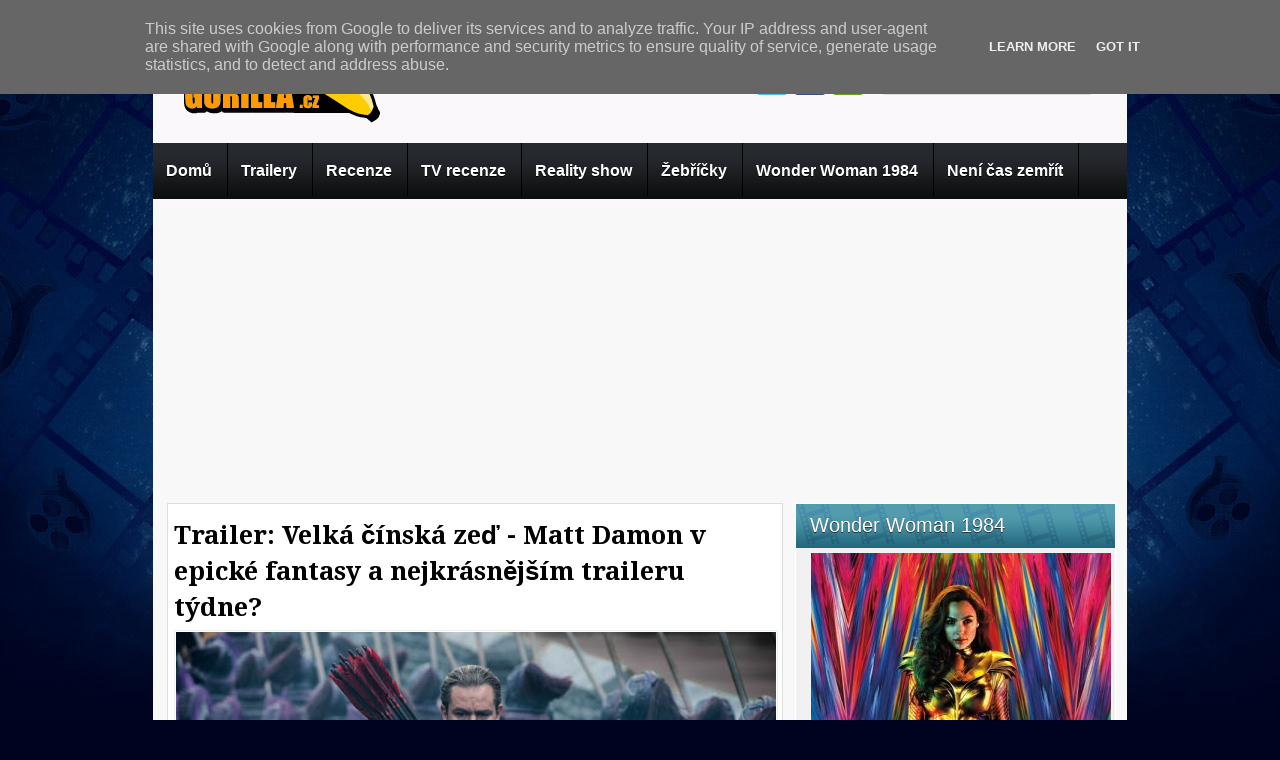

--- FILE ---
content_type: text/html; charset=UTF-8
request_url: http://www.gorilla.cz/2016/07/trailer-velka-cinska-zed-matt-damon-v.html
body_size: 37042
content:
<!DOCTYPE html>
<html dir='ltr' xmlns='http://www.w3.org/1999/xhtml' xmlns:b='http://www.google.com/2005/gml/b' xmlns:data='http://www.google.com/2005/gml/data' xmlns:expr='http://www.google.com/2005/gml/expr'>
<head>
<link href='https://www.blogger.com/static/v1/widgets/55013136-widget_css_bundle.css' rel='stylesheet' type='text/css'/>
<link href='http://fonts.googleapis.com/css?family=Play' rel='stylesheet' type='text/css'/>
<link href='http://fonts.googleapis.com/css?family=Lobster' rel='stylesheet' type='text/css'/>
<link href='http://fonts.googleapis.com/css?family=Shadows+Into+Light' rel='stylesheet' type='text/css'/>
<link href='http://fonts.googleapis.com/css?family=Droid+Sans:bold' rel='stylesheet' type='text/css'/>
<link href='http://fonts.googleapis.com/css?family=Droid+Serif:bold' rel='stylesheet' type='text/css'/>
<link href='http://fonts.googleapis.com/css?family=Raleway:100' rel='stylesheet' type='text/css'/>
<meta content='text/html; charset=UTF-8' http-equiv='Content-Type'/>
<meta content='blogger' name='generator'/>
<link href='http://www.gorilla.cz/favicon.ico' rel='icon' type='image/x-icon'/>
<link href='http://www.gorilla.cz/2016/07/trailer-velka-cinska-zed-matt-damon-v.html' rel='canonical'/>
<link rel="alternate" type="application/atom+xml" title="Gorilla.cz - Atom" href="http://www.gorilla.cz/feeds/posts/default" />
<link rel="alternate" type="application/rss+xml" title="Gorilla.cz - RSS" href="http://www.gorilla.cz/feeds/posts/default?alt=rss" />
<link rel="service.post" type="application/atom+xml" title="Gorilla.cz - Atom" href="https://www.blogger.com/feeds/6700273703757874704/posts/default" />

<link rel="alternate" type="application/atom+xml" title="Gorilla.cz - Atom" href="http://www.gorilla.cz/feeds/7457959920107419987/comments/default" />
<!--Can't find substitution for tag [blog.ieCssRetrofitLinks]-->
<link href='https://blogger.googleusercontent.com/img/b/R29vZ2xl/AVvXsEj3KgLKZqIKLNvskDtnMoJajdoU7DGPcPiGSW2XHiR4W9XtQtHDyo2stfVoMRY7-vsEzPjnYoX9yQx8X3qmFDxDY1EfgeOj9QpaJ_NpeCSVATzaZ9JmfmufutTyNR41HGbJI4E55XHcayk/s640/The-Great-Wall-Matt-Damon.jpg' rel='image_src'/>
<meta content='http://www.gorilla.cz/2016/07/trailer-velka-cinska-zed-matt-damon-v.html' property='og:url'/>
<meta content='Trailer: Velká čínská zeď - Matt Damon v epické fantasy a nejkrásnějším traileru týdne?' property='og:title'/>
<meta content='Trailery, recenze, novinky ze světa filmu a televize.' property='og:description'/>
<meta content='https://blogger.googleusercontent.com/img/b/R29vZ2xl/AVvXsEj3KgLKZqIKLNvskDtnMoJajdoU7DGPcPiGSW2XHiR4W9XtQtHDyo2stfVoMRY7-vsEzPjnYoX9yQx8X3qmFDxDY1EfgeOj9QpaJ_NpeCSVATzaZ9JmfmufutTyNR41HGbJI4E55XHcayk/w1200-h630-p-k-no-nu/The-Great-Wall-Matt-Damon.jpg' property='og:image'/>
<title>
Trailer: Velká čínská zeď - Matt Damon v epické fantasy a nejkrásnějším traileru týdne? | Gorilla.cz
</title>
<style type='text/css'>@font-face{font-family:'Droid Sans';font-style:normal;font-weight:400;font-display:swap;src:url(//fonts.gstatic.com/s/droidsans/v19/SlGVmQWMvZQIdix7AFxXkHNSbRYXags.woff2)format('woff2');unicode-range:U+0000-00FF,U+0131,U+0152-0153,U+02BB-02BC,U+02C6,U+02DA,U+02DC,U+0304,U+0308,U+0329,U+2000-206F,U+20AC,U+2122,U+2191,U+2193,U+2212,U+2215,U+FEFF,U+FFFD;}@font-face{font-family:'Droid Serif';font-style:normal;font-weight:700;font-display:swap;src:url(//fonts.gstatic.com/s/droidserif/v20/tDbV2oqRg1oM3QBjjcaDkOJGiRD7OwGtT0rU.woff2)format('woff2');unicode-range:U+0000-00FF,U+0131,U+0152-0153,U+02BB-02BC,U+02C6,U+02DA,U+02DC,U+0304,U+0308,U+0329,U+2000-206F,U+20AC,U+2122,U+2191,U+2193,U+2212,U+2215,U+FEFF,U+FFFD;}</style>
<style id='page-skin-1' type='text/css'><!--
/*
-----------------------------------------------
Blogger Template Style
Name:   MovieBox
Author: Klodian
URL:    www.deluxetemplates.net
Date:    April 2012
License:  This free Blogger template is licensed under the Creative Commons Attribution 3.0 License, which permits both personal and commercial use. However, to satisfy the 'attribution' clause of the license, you are required to keep the footer links intact which provides due credit to its authors. For more specific details about the license, you may visit the URL below:
http://creativecommons.org/licenses/by/3.0
----------------------------------------------- */
#navbar-iframe {
display: none !important;
}
/* Variable definitions
====================
<Variable name="textcolor" description="Text Color"
type="color" default="#333">
<Variable name="linkcolor" description="Link Color"
type="color" default="#8F3110">
<Variable name="pagetitlecolor" description="Blog Title Color"
type="color" default="#fff">
<Variable name="descriptioncolor" description="Blog Description Color"
type="color" default="#fff">
<Variable name="titlecolor" description="Post Title Color"
type="color" default="#000">
<Variable name="sidebarcolor" description="Sidebar Title Color"
type="color" default="#fff">
<Variable name="sidebartextcolor" description="Sidebar Text Color"
type="color" default="#333">
<Variable name="visitedlinkcolor" description="Visited Link Color"
type="color" default="#8F3110">
<Variable name="bodyfont" description="Text Font"
type="font" default="normal normal 110% Arial, Serif">
<Variable name="headerfont" description="Sidebar Title Font"
type="font"
default="bold 125%/1.4em 'Arial',Trebuchet,Arial,Verdana,Sans-serif">
<Variable name="pagetitlefont" description="Blog Title Font"
type="font"
default="bold 240% Droid Serif,Serif">
<Variable name="descriptionfont" description="Blog Description Font"
type="font"
default="80% 'Droid Sans',Trebuchet,Arial,Verdana,Sans-serif">
<Variable name="postfooterfont" description="Post Footer Font"
type="font"
default="90%/1.4em 'Arial',Trebuchet,Arial,Verdana,Sans-serif">
<Variable name="startSide" description="Side where text starts in blog language"
type="automatic" default="left">
<Variable name="endSide" description="Side where text ends in blog language"
type="automatic" default="right">
*/
/* Use this with templates/template-twocol.html */
body {
background: none repeat scroll 0 0 #00031F;
color: #333333;
font: small Georgia Serif;
margin: 0;
text-align: center;
<script async type="text/javascript" src="http://serve.affiliate.heureka.cz/js/trixam.min.js"></script>
}
a:link {
color: #3366CC;
text-decoration: none;
}
a:visited {
color: #3366CC;
text-decoration: none;
}
div.jump-link {
background: url("https://blogger.googleusercontent.com/img/b/R29vZ2xl/AVvXsEj2bPzxX2l2JOaGMJjcKvy3Y1GCASgzd9LHdG9gObwBMbXnrq12RNMeBSMhv-Jlqr1scakMIjaYK8HyB86QYh9ygw1eRh9HePeOA4VY9qMMyyNoRDsFBnkFNNfy1-FxiKOnW6Yu2otbDnMr/s0/post.png") repeat-x scroll 0 1px transparent;
border: 1px solid #EEEEEE;
font-size: 12px;
margin-left: 515px;
padding: 4px;
}
a:hover {
color: #CC6600;
text-decoration: underline;
}
a img {
border-width: 0;
}
#header-wrapper {
height: 145px;
margin: 0 auto;
width: 966px;
}
#header-inner {
height: 37px;
margin-left: auto;
margin-right: auto;
}
#header {
color: #00031F;
text-align: left;
text-shadow: 0 1px 0 #FFFFFF;
}
#header h1 {
font: 375% Lobster,Serif,Arial;
letter-spacing: 3px;
margin: 0;
padding: 37px 21px 1px 17px;
text-shadow: 0 1px 0 #FFFFFF;
text-transform: none;
}
#header a {
color: #00031F;
text-decoration: none;
}
#header a:hover {
color: #00031F;
}
#header .description {
color: #29231E;
font: 90%/6px 'Lobster',Trebuchet,Arial,Verdana,Sans-serif;
letter-spacing: 0;
margin: 0;
max-width: 300px;
padding: 0 21px 15px 20px;
text-transform: none;
}
#header img {
margin-left: 10px;
margin-right: auto;
padding: 37px 21px 1px 17px;
}
#outer-wrapper {
background: url("https://blogger.googleusercontent.com/img/b/R29vZ2xl/AVvXsEjAkBB6n0zXivgsZXaQbU3Dz9G6jdGV9CJZ2uRfHWl7U8kJ7d89MBBBYrc6CpIwjAzW1yLO_IXtRpbTQ_vaXxml8Kv7sOAiW0SmolmBd1nXXm8Q34Y1kaxmGHx1Yu_4YHwNpCQyWrNllOe8/s0/menu.png") repeat-x scroll center 143px transparent;
font: 110% Arial,Serif;
margin: 0 auto;
text-align: left;
width: 974px;
}
#main-wrapper {
background: none repeat scroll 0 0 #FFFFFF;
border: 1px solid #DDDDDD;
float: left;
margin-left: 14px;
margin-top: 6px;
overflow: hidden;
padding: 6px;
width: 602px;
word-wrap: break-word;
}
#sidebar-wrapper {
float: right;
margin-right: 11px;
margin-top: 6px;
overflow: hidden;
text-shadow: 0 1px 0 #FFFFFF;
width: 321px;
word-wrap: break-word;
}
h2 {
background: url("https://blogger.googleusercontent.com/img/b/R29vZ2xl/AVvXsEjUy5_Q-_H3K9P9F0-RaMRofr0Y4IGywNwRntl8vmwtaoS9oYTdNqsgff1fQmNFhvsgN-T6Z4uxZTbVsstiI4tmcB7zFHmps80lXAMkGQ5hXUqoZSszZ35m1AuNaAcsKIwfOWlldsYwWPop/s0/h2.png") repeat-x scroll 0 0 transparent;
color: #FFFFFF;
font: 141%/1.4em 'Arial',Trebuchet,Arial,Verdana,Sans-serif;
letter-spacing: 0;
margin: 0;
padding: 8px 9px 9px 14px;
text-shadow: 0 1px 0 #333333;
text-transform: none;
}
h2.date-header {
font: 12px arial;
letter-spacing: 0;
margin: 0;
padding: 0;
text-transform: none;
}
.post {
border-bottom: 1px solid #CCCCCC;
margin: 0.5em 0 0;
padding-bottom: 5px;
}
.post h3 {
color: #000000;
font-family: Droid Serif,Arial;
font-size: 180%;
font-weight: bold;
line-height: 1.4em;
margin: 0;
padding: 0 0 5px;
}
.post h3 a, .post h3 a:visited, .post h3 strong {
color: #000000;
display: block;
font-weight: bold;
text-decoration: none;
}
.post h3 strong, .post h3 a:hover {
color: #333333;
}
.post-body {
line-height: 1.6em;
margin: 0 0 0.75em;
}
.post-body blockquote {
line-height: 1.3em;
}
.post-footer {
background: none repeat scroll 0 0 #EEEEEE;
border: 3px double #FFFFFF;
color: #000000;
font: 90%/1.4em 'Arial',Trebuchet,Arial,Verdana,Sans-serif;
letter-spacing: 0;
margin: 0.75em 0;
padding: 10px;
text-transform: none;
}
.comment-link {
margin-left: 0.6em;
}
.post img, table.tr-caption-container {
border: 1px solid #EEEEEE;
padding: 1px;
}
.tr-caption-container img {
border: medium none;
padding: 0;
}
.post blockquote {
font: italic 13px georgia;
margin: 1em 20px;
}
.post blockquote p {
margin: 0.75em 0;
}
#comments h4 {
color: #666666;
font-size: 14px;
font-weight: bold;
letter-spacing: 0;
line-height: 1.4em;
margin: 10px 0;
text-transform: none;
}
#comments-block {
line-height: 1.6em;
margin: 1em 0 1.5em;
}
body#layout #main-wrapper {
margin-top: 0;
overflow: visible;
}
body#layout #lowerbar-wrapper2 {
float: left;
margin: 0 10px auto 0;
overflow: hidden;
width: 200px;
}
body#layout #sidebar-wrapper {
margin-top: 0;
overflow: visible;
}
#comments-block .comment-author {
-moz-background-inline-policy: continuous;
background: none repeat scroll 0 0 #EEEEEE;
border: 1px solid #EEEEEE;
font-size: 15px;
font-weight: normal;
margin-right: 20px;
padding: 5px;
}
#comments .blogger-comment-icon, .blogger-comment-icon {
-moz-background-inline-policy: continuous;
background: none repeat scroll 0 0 #E8DEC4;
border-color: #E8DEC4;
border-style: solid;
border-width: 2px 1px 1px;
line-height: 16px;
padding: 5px;
}
#comments-block .comment-body {
border-left: 1px solid #EEEEEE;
border-right: 1px solid #EEEEEE;
margin-left: 0;
margin-right: 20px;
padding: 7px;
}
#comments-block .comment-footer {
border-bottom: 1px solid #EEEEEE;
border-left: 1px solid #EEEEEE;
border-right: 1px solid #EEEEEE;
font-size: 11px;
line-height: 1.4em;
margin: -0.25em 20px 2em 0;
padding: 5px;
text-transform: none;
}
#comments-block .comment-body p {
margin: 0 0 0.75em;
}
.deleted-comment {
color: gray;
font-style: italic;
}
#blog-pager-newer-link {
background: url("https://blogger.googleusercontent.com/img/b/R29vZ2xl/AVvXsEjbtsHWQh2FFbQu7N0Q04Obji41JfVv0XEMb6FOSmM5nZ0F0yJ9Hr8N9pB3fkRi1qv3h-VLqk-UY5ARrdoUborotwjRwOTT5tt1Bg2-FjMk8BdjacxPfKWpww7ti_4ZEZL-pZS6OByBysyf/s0/h2.jpg") repeat-x scroll 0 0 transparent;
border: 1px solid #A5CBE0;
float: left;
padding: 9px;
}
#blog-pager-older-link {
background: url("https://blogger.googleusercontent.com/img/b/R29vZ2xl/AVvXsEjbtsHWQh2FFbQu7N0Q04Obji41JfVv0XEMb6FOSmM5nZ0F0yJ9Hr8N9pB3fkRi1qv3h-VLqk-UY5ARrdoUborotwjRwOTT5tt1Bg2-FjMk8BdjacxPfKWpww7ti_4ZEZL-pZS6OByBysyf/s0/h2.jpg") repeat-x scroll 0 0 transparent;
border: 1px solid #A5CBE0;
float: right;
padding: 9px;
}
#blog-pager {
margin: 25px 0 0;
overflow: hidden;
text-align: center;
}
.feed-links {
clear: both;
line-height: 2.5em;
}
.sidebar {
color: #333333;
font-size: 97%;
line-height: 1.5em;
}
.sidebar ul {
list-style: none outside none;
margin: 0;
padding: 0;
}
.sidebar li {
border-bottom: 1px dotted #88BED4;
line-height: 1.5em;
margin: 0;
padding: 2px 0;
}
.sidebar .widget, .main .widget {
margin: 0 0 1.5em;
padding: 0 0 1.5em;
}
.main .Blog {
border-bottom-width: 0;
}
.profile-img {
border: 1px solid #CCCCCC;
float: left;
margin: 0 5px 5px 0;
padding: 4px;
}
.profile-data {
color: #999999;
font: bold 78%/1.6em 'Trebuchet MS',Trebuchet,Arial,Verdana,Sans-serif;
letter-spacing: 0.1em;
margin: 0;
text-transform: uppercase;
}
.profile-datablock {
margin: 0.5em 0;
}
.profile-textblock {
line-height: 1.6em;
margin: 0.5em 0;
}
.profile-link {
font: 78% 'Trebuchet MS',Trebuchet,Arial,Verdana,Sans-serif;
letter-spacing: 0.1em;
text-transform: uppercase;
}
#footer {
clear: both;
color: #FFFFFF;
font: 11px arial;
letter-spacing: 0;
margin: 0 auto;
padding-bottom: 22px;
padding-top: 22px;
text-align: center;
text-transform: none;
width: 960px;
}
.feed-links {
display: none;
}
#Attribution1 {
display: none;
}
body#layout #footer {
display: none;
}
body#layout #addthis_toolbox {
display: none;
}
body#layout #crosscol-wrapper {
display: none;
}
body#layout #searchbox {
display: none;
}
.post-share-buttons {
}
#sidebar-wrapper .sidebar .widget {
background: none repeat scroll 0 0 #F2F1F2;
border: 1px solid #FFFFFF;
margin-bottom: 10px;
padding: 0;
}
#sidebar-wrapper .widget-content {
margin: 0;
padding: 5px 15px 10px;
}
#footer-bg {
background: none repeat scroll 0 0 #000521;
}
.first-links {
font-size: 12px;
margin-bottom: 5px;
padding-left: 30px;
}
.second-links {
padding-left: 30px;
}
#footer a {
color: #FFFFFF;
}
#content-wrapper {
background: none repeat scroll 0 0 #F9F8F9;
margin-top: 7px;
}
#PageList1 {
margin: 0 auto;
}
.PageList li a {
border-right: 1px solid #000000;
color: #FFFFFF;
font: bold 16px arial;
padding: 19px 15px 18px 13px;
text-shadow: 0 1px 0 #000000;
text-transform: none;
}
.crosscol .PageList li, .footer .PageList li {
float: left;
list-style: none outside none;
margin: 0;
padding: 17px 0;
}
.PageList li.selected a {
background: url("https://blogger.googleusercontent.com/img/b/R29vZ2xl/AVvXsEgbGJSO1_hSvuBNXFB0J85axogdGz8h70na9aw2TWBoD_O_e04pagixirMQyOmcfuTQaax4Bm4ZDUs_Vi8PF7ON2vYHcGGC9G1m9ZHN-gtGzlq0XFRe_5P3TA8weny3y5fXAOJKlnZkq1jt/s0/menu_a.png") repeat-x scroll 0 0 transparent;
color: #E4E4E4;
font: bold 16px arial;
text-decoration: none;
text-shadow: 0 1px #000000;
}
.PageList li a:hover {
background: url("https://blogger.googleusercontent.com/img/b/R29vZ2xl/AVvXsEgbGJSO1_hSvuBNXFB0J85axogdGz8h70na9aw2TWBoD_O_e04pagixirMQyOmcfuTQaax4Bm4ZDUs_Vi8PF7ON2vYHcGGC9G1m9ZHN-gtGzlq0XFRe_5P3TA8weny3y5fXAOJKlnZkq1jt/s0/menu_a.png") repeat-x scroll 0 0 transparent;
color: #E4E4E4;
text-decoration: none;
text-shadow: 0 1px #000000;
}
.searchbox {
-moz-background-inline-policy: continuous;
background: url("https://blogger.googleusercontent.com/img/b/R29vZ2xl/AVvXsEj004NLkL8sAkDjiuJ2LyDjpYFQOtpZraPb69FH631-6U4AJc7enWLA4SFSYdW7Uf8_PnSq1q39p2cklmVbMXT10Io7dBZMFoS2-eEQf9smgukrQLe9XLx0oJ6jIEjSSHpcpgph2BZiJVS5/s0/search.png") no-repeat scroll 0 0 transparent;
display: block;
float: right;
height: 50px;
margin-right: 43px;
margin-top: -40px;
width: 249px;
}
.searchbox .textfield {
-moz-background-inline-policy: continuous;
background: none repeat scroll 0 0 transparent;
border: 0 none;
float: left;
height: 20px;
margin: 14px 1px 5px 25px;
width: 155px;
}
.searchbox .button {
-moz-background-inline-policy: continuous;
background: none repeat scroll 0 0 transparent;
border: 0 none;
cursor: pointer;
float: left;
height: 20px;
margin-left: 2px;
margin-top: 14px;
width: 35px;
}
h2.date-header {
background: url("https://blogger.googleusercontent.com/img/b/R29vZ2xl/AVvXsEga3ixni-Wh22p_aOHOGuNixnQpSSimfVh5Y8dV2y9S8RssvhvONf0z_KEU7fSR6AGuU5xrqQs-CjqCa9NM4REvVnDm_WuH2T1WQUWDjve9NAHP8_tQ5ldhRtLLOqPmN8XbVq82GNYQuJRN/s0/1276328132_date.png") no-repeat scroll left -1px transparent;
border: medium none;
color: #333333;
display: none;
font: 12px arial;
letter-spacing: 0;
margin: 0;
padding-left: 20px;
text-shadow: 0 1px 0 #FFFFFF;
text-transform: none;
}
.post-author {
padding-left: 0;
}
.post-comment-link a {
background: url("https://blogger.googleusercontent.com/img/b/R29vZ2xl/AVvXsEhxm2pJM3oeWccJ-DzWYJBfySuCLMwv0TEvgpbBg0d4uuNN5ESzo2cQinuVYWYIG6fL_wWODvfjhVun159mdmv4_Pvo6qT50M0D5OpGj1uSekk6OrQLPJml9YjwxDhX3SCS7-KR8PZehLJw/s0/1276328597_comment.png") no-repeat scroll left center transparent;
padding-left: 20px;
}
.post-labels {
background: url("https://blogger.googleusercontent.com/img/b/R29vZ2xl/AVvXsEju8ZXxaQJIwxv6y7mtuZt7-7dUNzQC-sp1MQe6hMzhkZyHhBnSFOn4PtzHuQOwvvt0oy9-Vy5PejcuIZbcNtCyhXBofldqTik8JI1HzKOBXrzizxq2R5K80gpalc88vu360J4XIuBpz2DL/s0/1276330011_tags.png") no-repeat scroll left center transparent;
padding-left: 20px;
}
#wrapper1 {
background: url("https://blogger.googleusercontent.com/img/b/R29vZ2xl/AVvXsEhXj0-8LK49AZVoCsvkEptT3OnKgbySC0l4XnZc1UohF42-UriM2te9hZeecGUyT7381v3bOYXeZqkKlKoJvIQRmLMZRGeLWdrHuZ6tjdzZeUgF616rr1_WEC390ZFQINz7Rez4VeH96J2N/s0/wrapper.jpg") no-repeat scroll center 0 transparent;
}
#wrapper {
background: url("https://blogger.googleusercontent.com/img/b/R29vZ2xl/AVvXsEgotGJvifmobakwgxH44f984iFTcswhLRKIfOi8iTvjqA21XXWYk5AfgWKov1vahjRynF6ie6diqzHZUUrIFZqjuQUqDJ6aZcrsnStX-18EM-yD3pZ2Nbk8ROmMCdRHQoxlZ02K3Kio6uGh/s0/wrapper-bg.jpg") no-repeat scroll center 288px transparent;
}
#content-but {
}
.col-left {
float: left;
width: 49%;
}
.col-right {
float: right;
width: 48%;
}
#HTML102 h2 {
display: none;
}
#HTML111 h2 {
display: none;
}
body#layout #ads-header {
float: right;
height: 60px;
margin-right: 20px;
margin-top: 0;
width: 300px;
}
body#layout #HTML102 {
float: right;
margin-right: 0;
width: 296px;
}
body#layout #Header1 {
float: left;
margin-left: 20px;
width: 600px;
}
body#layout #headertw {
}
#searchbox {
-moz-background-inline-policy: continuous;
background: none repeat scroll 0 0 #FFFFFF;
border: 1px solid #DEDDDD;
border-radius: 5px 5px 5px 5px;
float: right;
height: 31px;
margin-right: 29px;
margin-top: 25px;
width: 212px;
}
#searchbox .textfield {
-moz-background-inline-policy: continuous;
background: none repeat scroll 0 0 transparent;
border: 0 none;
float: left;
height: 21px;
margin: 2px 1px 2px 8px;
width: 171px;
}
#searchbox .button {
-moz-background-inline-policy: continuous;
background: url("https://blogger.googleusercontent.com/img/b/R29vZ2xl/AVvXsEj4SF55zJKLDmcwASfCecg-L3CDpxQs1lXDxyrUwrS8zXA0EKtdcpLFv2SigIiYMVcC2l3J7jTK4wUGnyfBXcV_BA8hl0mA5HfUrb2jt9IOkeC7NsrJriCfIyit9Xy28xiOXiVH19V5X8S3/s0/searc.png") no-repeat scroll 0 4px transparent;
border: 0 none;
cursor: pointer;
float: left;
height: 23px;
margin-left: 2px;
margin-top: 2px;
width: 23px;
}
#HTML102 h2 {
display: none;
}
body#layout #ads-header {
float: right;
height: 60px;
margin-right: 20px;
margin-top: -42px;
width: 268px;
}
body#layout #HTML102 {
float: right;
margin-right: 0;
width: 296px;
}
.text-h {
color: #FFFFFF;
display: none;
float: left;
font: bold 13px Arial;
margin-right: 10px;
margin-top: 5px;
text-transform: none;
}
#ads-header {
height: 60px;
margin-left: 470px;
margin-top: -15px;
width: 468px;
}
#newheader {
height: 38px;
margin-bottom: 0;
margin-left: auto;
margin-right: auto;
padding-top: 6px;
width: 950px;
}
.crosscol .PageList UL, .footer .PageList UL {
list-style: none outside none;
margin: 0 auto 0 0;
padding: 0;
width: 957px;
}
.post-footer a {
}
.date-outer {
margin-bottom: 0;
padding-bottom: 0;
}
#s3slider {
background: none repeat scroll 0 0 #FFFFFF;
border: 3px solid #EEEEEE;
border-radius: 0 0 0 0;
height: 280px;
margin-bottom: 25px;
margin-top: 0;
overflow: hidden;
position: relative;
text-shadow: 0 1px 0 #000000;
width: 584px;
}
#s3sliderContent {
background: none repeat scroll 0 0 #FFFFFF;
height: 300px;
list-style: none outside none;
margin-left: 0;
overflow: hidden;
padding: 0;
position: absolute;
top: -15px;
width: 584px;
}
.s3sliderImage {
float: left;
position: relative;
width: 584px;
}
.s3sliderImage span {
background-color: #000000;
color: #FFFFFF;
display: none;
font-size: 12px;
height: 300px;
line-height: 16px;
opacity: 0.7;
overflow: hidden;
padding: 10px 13px;
position: absolute;
right: 0;
top: 0;
width: 180px;
}
.s3sliderImage strong a {
font-family: 'Myriad Pro',Helvetica,Arial,Sans-Serif;
font-size: 20px;
}
.s3sliderImage strong a:hover {
color: #FFFFFF;
}
#HTML101 h2 {
display: none;
}
.sidebar a {
color: #03209F;
}
#wrapper-bg {
}
.second-row h2 {
display: none;
}
.second-row a {
color: #000000;
}
.second-row {
height: 45px;
padding: 0;
}
.second-row li {
float: left;
font: bold 12px Arial;
margin: 0;
padding: 11px 14px;
text-shadow: 0 1px 0 #EEEEEE;
}
.second-row ul {
float: left;
list-style: none outside none;
margin: 8px 0 0 10px;
padding: 0;
}
.fp-slider {
background: none repeat scroll 0 0 #F9F8F9;
height: 332px;
margin-bottom: 0;
margin-left: 0;
margin-right: 0;
overflow: hidden;
padding: 0 0;
position: relative;
width: 974px;
}
.fp-slides-container {
}
.fp-slides, .fp-thumbnail, .fp-prev-next, .fp-nav {
width: 974px;
}
.fp-slides, .fp-thumbnail {
height: 300px;
overflow: hidden;
padding-top: 0px;
position: relative;
}
.fp-title {
color: #FFFFFF;
font: bold 18px Arial,Helvetica,Sans-serif;
margin: 0;
padding: 0 0 2px;
text-shadow: 0 1px 0 #000000;
}
.fp-title a, .fp-title a:hover {
color: #FFFFFF;
text-decoration: none;
}
.fp-content {
background: none repeat scroll 0 0 #111111;
bottom: 0;
left: 0;
opacity: 0.7;
overflow: hidden;
padding: 10px 15px;
position: absolute;
right: 0;
}
.fp-content p {
color: #FFFFFF;
line-height: 18px;
margin: 0;
padding: 0;
text-shadow: 0 1px 0 #000000;
}
.fp-more, .fp-more:hover {
color: #FFFFFF;
font-weight: bold;
}
.fp-nav {
background: none repeat scroll 0 0 #333333;
height: 12px;
padding: 10px 0;
text-align: center;
}
.fp-pager a {
background-image: url("https://blogger.googleusercontent.com/img/b/R29vZ2xl/AVvXsEhPdy_V1D4GwszI9-xndSTRgVHjjJLThTd5wUW8-npa8eoHEcq_L4sWS9103l-r0659a1Vx-EOriEE2moc1vo47r3SdMf2JmEaoff6RipjmgHkq5ErYhpNanMIoYUBUhVNZSLQDSXoYTl5Q/s0/featured-pager.png");
background-position: 0 0;
cursor: pointer;
display: inline-block;
float: none;
height: 12px;
line-height: 1;
margin: 0 8px 0 0;
opacity: 0.7;
overflow: hidden;
padding: 0;
text-indent: -999px;
width: 12px;
}
.fp-pager a:hover, .fp-pager a.activeSlide {
background-position: 0 -112px;
opacity: 1;
text-decoration: none;
}
.fp-prev-next-wrap {
position: relative;
z-index: 200;
}
.fp-prev-next {
bottom: 130px;
height: 37px;
left: 0;
position: absolute;
right: 0;
}
.fp-prev {
background: url("https://blogger.googleusercontent.com/img/b/R29vZ2xl/AVvXsEg5xwiGjhqj09a_BKxpvv4I0nl5wYS8fgs_mDpX1DOjR5Fbpqsuh8rCdgANcMP3hcag3TVHkUHzDu7mJattbL9QTo7wdYq1ZUZ28C1InrZ3yylsTdfvKx5Rl4iG2HDt_v1doLvbFUcTzP68/s0/featured-prev.png") no-repeat scroll left top transparent;
float: left;
height: 37px;
margin-left: 14px;
margin-top: -180px;
opacity: 0.6;
width: 37px;
}
.fp-prev:hover {
opacity: 0.8;
}
.fp-next {
background: url("https://blogger.googleusercontent.com/img/b/R29vZ2xl/AVvXsEhEpHOEv0V6nwDW6f0bjjPreNFyAOCciMma_nrClN5iJkbkb5PJZglWzzXZaEt4j1FDIZnNp-I31NxFNDc4xcoROi2ZQQCuoWzIDWrwSv34k_js1zEcyVmClsuWwnJMbw5r4tLpwy-tjWyP/s0/featured-next.png") no-repeat scroll right top transparent;
float: right;
height: 37px;
margin-right: 14px;
margin-top: -180px;
opacity: 0.6;
width: 36px;
}
.fp-next:hover {
opacity: 0.8;
}
#top-social-profiles {
float: left;
height: 32px;
margin-left: 478px;
margin-top: 26px;
padding-top: 0;
text-align: right;
width: 235px;
}
#top-social-profiles img {
margin: 0 6px 0 0 !important;
}
#top-social-profiles img:hover {
opacity: 0.8;
}
#top-social-profiles .widget-container {
background: none repeat scroll 0 0 transparent;
border: 0 none;
padding: 0;
}
.under-title {
border-bottom: 1px dotted #EEEEEE;
color: #888888;
font: 12px arial;
height: 15px;
margin-bottom: 8px;
padding-bottom: 5px;
padding-right: 3px;
}
.post-comment-link {
float: right;
}
.post-comment-link a {
background: url("https://blogger.googleusercontent.com/img/b/R29vZ2xl/AVvXsEgFroSM78UoPKHvWtXGUuCpEK32EQsdE4BA9RSL-9ZcelFq1t_iei_jngHj-_oNCc7aFUSKwcnbai7HvixG0Ay9X4jU-tFM_DgJLtYHODTRC_-snWC2AeagugW2Z5hGHU0Hg-FidtGK4gX5/s0/coment-icon.png") no-repeat scroll left -2px transparent;
padding-left: 20px;
}
.above-title {
color: #999999;
font: 12px arial;
}
.rmlink {
background: url("https://blogger.googleusercontent.com/img/b/R29vZ2xl/AVvXsEjbtsHWQh2FFbQu7N0Q04Obji41JfVv0XEMb6FOSmM5nZ0F0yJ9Hr8N9pB3fkRi1qv3h-VLqk-UY5ARrdoUborotwjRwOTT5tt1Bg2-FjMk8BdjacxPfKWpww7ti_4ZEZL-pZS6OByBysyf/s0/h2.jpg") repeat-x scroll 0 0 transparent;
border: 1px solid #A5CBE0;
float: right;
font-size: 13px;
margin-top: 5px;
padding: 5px;
}
.comments .comments-content .datetime {
float: right;
font-size: 12px;
margin-left: 6px;
}
.comments .comment-block {
background: none repeat scroll 0 0 #EEEEEE;
margin-left: 48px;
padding: 7px;
position: relative;
}
.sociablewrap {
border: 1px solid #EEEEEE;
color: #000000;
height: 10px;
margin: 0;
padding: 15px 15px 20px;
position: relative;
text-shadow: 0 1px 1px #FFFFFF;
width: 556px;
}
.sociablewrap span {
display: block;
float: left;
font: bold 12px arial;
width: 100px;
}
.sociable {
float: left;
margin-bottom: 0 !important;
margin-left: 10px;
margin-right: 0 !important;
margin-top: -3px;
width: 440px;
}
.sociable ul {
display: inline;
margin: 0 !important;
padding: 0 !important;
}
.sociable ul li {
background: none repeat scroll 0 0 transparent;
display: inline !important;
list-style-type: none;
margin: 0;
padding: 1px;
}
.sociable li {
margin-right: 5px !important;
}
.sociable img {
border: 0 none;
float: none;
height: 16px;
margin: 0;
padding: 0;
width: 16px;
}
#lowerbar-wrapper2 a {
color: #FFFFFF;
}
.twitter-share-button {
border-left: 1px solid #CCCCCC;
border-right: 1px solid #CCCCCC;
margin-left: 56px;
margin-right: 23px;
padding-left: 23px;
padding-right: 10px;
width: 110px;
}
#related-posts {
height: 100%;
min-height: 100%;
padding-left: 5px;
padding-top: 5px;
text-transform: none;
}
#related-posts h2 {
background: none repeat scroll 0 0 transparent;
color: black;
font-size: 16px;
font-weight: bold;
margin-bottom: 0;
margin-top: 15px;
padding-left: 8px;
padding-top: 0;
}
#related-posts a {
color: black;
}
#related-posts a:hover {
color: black;
}
#related-posts a:hover {
background-color: #D4EAF2;
}
#lower2 {
background: url("https://blogger.googleusercontent.com/img/b/R29vZ2xl/AVvXsEgBCvLTNCtdDhMivFey7jZJpjXzH77GhntWZ46xYx02CPjM1jbJMtzh2y1R6Buks3ERGQVj2Pc2I8mc-8y_WlxuSVrm2tPTO0uxrem2jpItvjlWk4iDUKN7gvZ4yXm_LgxIOKGnJeGkScfJ/s0/footer.png") repeat-x scroll center 0 #000521;
color: #EEEEEE;
font: 13px arial;
margin: 0 auto;
text-align: left;
}
#lowerbar-wrapper2 .widget-content {
color: #FFFFFF;
margin: 0 15px 0 8px;
padding: 0;
}
#lowerbar-wrapper2 h2 {
background: none repeat scroll 0 0 transparent;
color: #FFFFFF;
font: bold 130% arial;
letter-spacing: 0;
margin: 4px 4px 4px 0;
padding-left: 4px;
padding-top: 0;
text-shadow: none;
text-transform: none;
}
#lowerbar-wrapper2 ul {
list-style: none outside none;
margin: 0;
padding: 0;
}
#lowerbar-wrapper2 li {
margin: 0;
padding: 2px 0;
}
#lowerbar-wrapper2 {
float: left;
line-height: 1.6em;
margin: 8px 10px 0 0;
overflow: hidden;
width: 220px;
word-wrap: break-word;
}
#lower-wrapper2 {
margin: 0 auto;
padding: 5px 20px 11px;
width: 920px;
}

--></style>
<script src='https://ajax.googleapis.com/ajax/libs/jquery/1.5.1/jquery.min.js' type='text/javascript'></script>
<script type='text/javascript'>
//<![CDATA[

(function($){
	/* hoverIntent by Brian Cherne */
	$.fn.hoverIntent = function(f,g) {
		// default configuration options
		var cfg = {
			sensitivity: 7,
			interval: 100,
			timeout: 0
		};
		// override configuration options with user supplied object
		cfg = $.extend(cfg, g ? { over: f, out: g } : f );

		// instantiate variables
		// cX, cY = current X and Y position of mouse, updated by mousemove event
		// pX, pY = previous X and Y position of mouse, set by mouseover and polling interval
		var cX, cY, pX, pY;

		// A private function for getting mouse position
		var track = function(ev) {
			cX = ev.pageX;
			cY = ev.pageY;
		};

		// A private function for comparing current and previous mouse position
		var compare = function(ev,ob) {
			ob.hoverIntent_t = clearTimeout(ob.hoverIntent_t);
			// compare mouse positions to see if they've crossed the threshold
			if ( ( Math.abs(pX-cX) + Math.abs(pY-cY) ) < cfg.sensitivity ) {
				$(ob).unbind("mousemove",track);
				// set hoverIntent state to true (so mouseOut can be called)
				ob.hoverIntent_s = 1;
				return cfg.over.apply(ob,[ev]);
			} else {
				// set previous coordinates for next time
				pX = cX; pY = cY;
				// use self-calling timeout, guarantees intervals are spaced out properly (avoids JavaScript timer bugs)
				ob.hoverIntent_t = setTimeout( function(){compare(ev, ob);} , cfg.interval );
			}
		};

		// A private function for delaying the mouseOut function
		var delay = function(ev,ob) {
			ob.hoverIntent_t = clearTimeout(ob.hoverIntent_t);
			ob.hoverIntent_s = 0;
			return cfg.out.apply(ob,[ev]);
		};

		// A private function for handling mouse 'hovering'
		var handleHover = function(e) {
			// next three lines copied from jQuery.hover, ignore children onMouseOver/onMouseOut
			var p = (e.type == "mouseover" ? e.fromElement : e.toElement) || e.relatedTarget;
			while ( p && p != this ) { try { p = p.parentNode; } catch(e) { p = this; } }
			if ( p == this ) { return false; }

			// copy objects to be passed into t (required for event object to be passed in IE)
			var ev = jQuery.extend({},e);
			var ob = this;

			// cancel hoverIntent timer if it exists
			if (ob.hoverIntent_t) { ob.hoverIntent_t = clearTimeout(ob.hoverIntent_t); }

			// else e.type == "onmouseover"
			if (e.type == "mouseover") {
				// set "previous" X and Y position based on initial entry point
				pX = ev.pageX; pY = ev.pageY;
				// update "current" X and Y position based on mousemove
				$(ob).bind("mousemove",track);
				// start polling interval (self-calling timeout) to compare mouse coordinates over time
				if (ob.hoverIntent_s != 1) { ob.hoverIntent_t = setTimeout( function(){compare(ev,ob);} , cfg.interval );}

			// else e.type == "onmouseout"
			} else {
				// unbind expensive mousemove event
				$(ob).unbind("mousemove",track);
				// if hoverIntent state is true, then call the mouseOut function after the specified delay
				if (ob.hoverIntent_s == 1) { ob.hoverIntent_t = setTimeout( function(){delay(ev,ob);} , cfg.timeout );}
			}
		};

		// bind the function to the two event listeners
		return this.mouseover(handleHover).mouseout(handleHover);
	};
	
})(jQuery);

//]]>
</script>
<script type='text/javascript'>
//<![CDATA[

/*
 * Superfish v1.4.8 - jQuery menu widget
 * Copyright (c) 2008 Joel Birch
 *
 * Dual licensed under the MIT and GPL licenses:
 * 	http://www.opensource.org/licenses/mit-license.php
 * 	http://www.gnu.org/licenses/gpl.html
 *
 * CHANGELOG: http://users.tpg.com.au/j_birch/plugins/superfish/changelog.txt
 */

;(function($){
	$.fn.superfish = function(op){

		var sf = $.fn.superfish,
			c = sf.c,
			$arrow = $(['<span class="',c.arrowClass,'"> &#187;</span>'].join('')),
			over = function(){
				var $$ = $(this), menu = getMenu($$);
				clearTimeout(menu.sfTimer);
				$$.showSuperfishUl().siblings().hideSuperfishUl();
			},
			out = function(){
				var $$ = $(this), menu = getMenu($$), o = sf.op;
				clearTimeout(menu.sfTimer);
				menu.sfTimer=setTimeout(function(){
					o.retainPath=($.inArray($$[0],o.$path)>-1);
					$$.hideSuperfishUl();
					if (o.$path.length && $$.parents(['li.',o.hoverClass].join('')).length<1){over.call(o.$path);}
				},o.delay);	
			},
			getMenu = function($menu){
				var menu = $menu.parents(['ul.',c.menuClass,':first'].join(''))[0];
				sf.op = sf.o[menu.serial];
				return menu;
			},
			addArrow = function($a){ $a.addClass(c.anchorClass).append($arrow.clone()); };
			
		return this.each(function() {
			var s = this.serial = sf.o.length;
			var o = $.extend({},sf.defaults,op);
			o.$path = $('li.'+o.pathClass,this).slice(0,o.pathLevels).each(function(){
				$(this).addClass([o.hoverClass,c.bcClass].join(' '))
					.filter('li:has(ul)').removeClass(o.pathClass);
			});
			sf.o[s] = sf.op = o;
			
			$('li:has(ul)',this)[($.fn.hoverIntent && !o.disableHI) ? 'hoverIntent' : 'hover'](over,out).each(function() {
				if (o.autoArrows) addArrow( $('>a:first-child',this) );
			})
			.not('.'+c.bcClass)
				.hideSuperfishUl();
			
			var $a = $('a',this);
			$a.each(function(i){
				var $li = $a.eq(i).parents('li');
				$a.eq(i).focus(function(){over.call($li);}).blur(function(){out.call($li);});
			});
			o.onInit.call(this);
			
		}).each(function() {
			var menuClasses = [c.menuClass];
			if (sf.op.dropShadows  && !($.browser.msie && $.browser.version < 7)) menuClasses.push(c.shadowClass);
			$(this).addClass(menuClasses.join(' '));
		});
	};

	var sf = $.fn.superfish;
	sf.o = [];
	sf.op = {};
	sf.IE7fix = function(){
		var o = sf.op;
		if ($.browser.msie && $.browser.version > 6 && o.dropShadows && o.animation.opacity!=undefined)
			this.toggleClass(sf.c.shadowClass+'-off');
		};
	sf.c = {
		bcClass     : 'sf-breadcrumb',
		menuClass   : 'sf-js-enabled',
		anchorClass : 'sf-with-ul',
		arrowClass  : 'sf-sub-indicator',
		shadowClass : 'sf-shadow'
	};
	sf.defaults = {
		hoverClass	: 'sfHover',
		pathClass	: 'overideThisToUse',
		pathLevels	: 1,
		delay		: 800,
		animation	: {opacity:'show'},
		speed		: 'normal',
		autoArrows	: true,
		dropShadows : true,
		disableHI	: false,		// true disables hoverIntent detection
		onInit		: function(){}, // callback functions
		onBeforeShow: function(){},
		onShow		: function(){},
		onHide		: function(){}
	};
	$.fn.extend({
		hideSuperfishUl : function(){
			var o = sf.op,
				not = (o.retainPath===true) ? o.$path : '';
			o.retainPath = false;
			var $ul = $(['li.',o.hoverClass].join(''),this).add(this).not(not).removeClass(o.hoverClass)
					.find('>ul').hide().css('visibility','hidden');
			o.onHide.call($ul);
			return this;
		},
		showSuperfishUl : function(){
			var o = sf.op,
				sh = sf.c.shadowClass+'-off',
				$ul = this.addClass(o.hoverClass)
					.find('>ul:hidden').css('visibility','visible');
			sf.IE7fix.call($ul);
			o.onBeforeShow.call($ul);
			$ul.animate(o.animation,o.speed,function(){ sf.IE7fix.call($ul); o.onShow.call($ul); });
			return this;
		}
	});

})(jQuery);



//]]>
</script>
<script type='text/javascript'>
//<![CDATA[

/*
 * jQuery Cycle Plugin (with Transition Definitions)
 * Examples and documentation at: http://jquery.malsup.com/cycle/
 * Copyright (c) 2007-2010 M. Alsup
 * Version: 2.88 (08-JUN-2010)
 * Dual licensed under the MIT and GPL licenses.
 * http://jquery.malsup.com/license.html
 * Requires: jQuery v1.2.6 or later
 */
(function($){var ver="2.88";if($.support==undefined){$.support={opacity:!($.browser.msie)};}function debug(s){if($.fn.cycle.debug){log(s);}}function log(){if(window.console&&window.console.log){window.console.log("[cycle] "+Array.prototype.join.call(arguments," "));}}$.fn.cycle=function(options,arg2){var o={s:this.selector,c:this.context};if(this.length===0&&options!="stop"){if(!$.isReady&&o.s){log("DOM not ready, queuing slideshow");$(function(){$(o.s,o.c).cycle(options,arg2);});return this;}log("terminating; zero elements found by selector"+($.isReady?"":" (DOM not ready)"));return this;}return this.each(function(){var opts=handleArguments(this,options,arg2);if(opts===false){return;}opts.updateActivePagerLink=opts.updateActivePagerLink||$.fn.cycle.updateActivePagerLink;if(this.cycleTimeout){clearTimeout(this.cycleTimeout);}this.cycleTimeout=this.cyclePause=0;var $cont=$(this);var $slides=opts.slideExpr?$(opts.slideExpr,this):$cont.children();var els=$slides.get();if(els.length<2){log("terminating; too few slides: "+els.length);return;}var opts2=buildOptions($cont,$slides,els,opts,o);if(opts2===false){return;}var startTime=opts2.continuous?10:getTimeout(els[opts2.currSlide],els[opts2.nextSlide],opts2,!opts2.rev);if(startTime){startTime+=(opts2.delay||0);if(startTime<10){startTime=10;}debug("first timeout: "+startTime);this.cycleTimeout=setTimeout(function(){go(els,opts2,0,(!opts2.rev&&!opts.backwards));},startTime);}});};function handleArguments(cont,options,arg2){if(cont.cycleStop==undefined){cont.cycleStop=0;}if(options===undefined||options===null){options={};}if(options.constructor==String){switch(options){case"destroy":case"stop":var opts=$(cont).data("cycle.opts");if(!opts){return false;}cont.cycleStop++;if(cont.cycleTimeout){clearTimeout(cont.cycleTimeout);}cont.cycleTimeout=0;$(cont).removeData("cycle.opts");if(options=="destroy"){destroy(opts);}return false;case"toggle":cont.cyclePause=(cont.cyclePause===1)?0:1;checkInstantResume(cont.cyclePause,arg2,cont);return false;case"pause":cont.cyclePause=1;return false;case"resume":cont.cyclePause=0;checkInstantResume(false,arg2,cont);return false;case"prev":case"next":var opts=$(cont).data("cycle.opts");if(!opts){log('options not found, "prev/next" ignored');return false;}$.fn.cycle[options](opts);return false;default:options={fx:options};}return options;}else{if(options.constructor==Number){var num=options;options=$(cont).data("cycle.opts");if(!options){log("options not found, can not advance slide");return false;}if(num<0||num>=options.elements.length){log("invalid slide index: "+num);return false;}options.nextSlide=num;if(cont.cycleTimeout){clearTimeout(cont.cycleTimeout);cont.cycleTimeout=0;}if(typeof arg2=="string"){options.oneTimeFx=arg2;}go(options.elements,options,1,num>=options.currSlide);return false;}}return options;function checkInstantResume(isPaused,arg2,cont){if(!isPaused&&arg2===true){var options=$(cont).data("cycle.opts");if(!options){log("options not found, can not resume");return false;}if(cont.cycleTimeout){clearTimeout(cont.cycleTimeout);cont.cycleTimeout=0;}go(options.elements,options,1,(!opts.rev&&!opts.backwards));}}}function removeFilter(el,opts){if(!$.support.opacity&&opts.cleartype&&el.style.filter){try{el.style.removeAttribute("filter");}catch(smother){}}}function destroy(opts){if(opts.next){$(opts.next).unbind(opts.prevNextEvent);}if(opts.prev){$(opts.prev).unbind(opts.prevNextEvent);}if(opts.pager||opts.pagerAnchorBuilder){$.each(opts.pagerAnchors||[],function(){this.unbind().remove();});}opts.pagerAnchors=null;if(opts.destroy){opts.destroy(opts);}}function buildOptions($cont,$slides,els,options,o){var opts=$.extend({},$.fn.cycle.defaults,options||{},$.metadata?$cont.metadata():$.meta?$cont.data():{});if(opts.autostop){opts.countdown=opts.autostopCount||els.length;}var cont=$cont[0];$cont.data("cycle.opts",opts);opts.$cont=$cont;opts.stopCount=cont.cycleStop;opts.elements=els;opts.before=opts.before?[opts.before]:[];opts.after=opts.after?[opts.after]:[];opts.after.unshift(function(){opts.busy=0;});if(!$.support.opacity&&opts.cleartype){opts.after.push(function(){removeFilter(this,opts);});}if(opts.continuous){opts.after.push(function(){go(els,opts,0,(!opts.rev&&!opts.backwards));});}saveOriginalOpts(opts);if(!$.support.opacity&&opts.cleartype&&!opts.cleartypeNoBg){clearTypeFix($slides);}if($cont.css("position")=="static"){$cont.css("position","relative");}if(opts.width){$cont.width(opts.width);}if(opts.height&&opts.height!="auto"){$cont.height(opts.height);}if(opts.startingSlide){opts.startingSlide=parseInt(opts.startingSlide);}else{if(opts.backwards){opts.startingSlide=els.length-1;}}if(opts.random){opts.randomMap=[];for(var i=0;i<els.length;i++){opts.randomMap.push(i);}opts.randomMap.sort(function(a,b){return Math.random()-0.5;});opts.randomIndex=1;opts.startingSlide=opts.randomMap[1];}else{if(opts.startingSlide>=els.length){opts.startingSlide=0;}}opts.currSlide=opts.startingSlide||0;var first=opts.startingSlide;$slides.css({position:"absolute",top:0,left:0}).hide().each(function(i){var z;if(opts.backwards){z=first?i<=first?els.length+(i-first):first-i:els.length-i;}else{z=first?i>=first?els.length-(i-first):first-i:els.length-i;}$(this).css("z-index",z);});$(els[first]).css("opacity",1).show();removeFilter(els[first],opts);if(opts.fit&&opts.width){$slides.width(opts.width);}if(opts.fit&&opts.height&&opts.height!="auto"){$slides.height(opts.height);}var reshape=opts.containerResize&&!$cont.innerHeight();if(reshape){var maxw=0,maxh=0;for(var j=0;j<els.length;j++){var $e=$(els[j]),e=$e[0],w=$e.outerWidth(),h=$e.outerHeight();if(!w){w=e.offsetWidth||e.width||$e.attr("width");}if(!h){h=e.offsetHeight||e.height||$e.attr("height");}maxw=w>maxw?w:maxw;maxh=h>maxh?h:maxh;}if(maxw>0&&maxh>0){$cont.css({width:maxw+"px",height:maxh+"px"});}}if(opts.pause){$cont.hover(function(){this.cyclePause++;},function(){this.cyclePause--;});}if(supportMultiTransitions(opts)===false){return false;}var requeue=false;options.requeueAttempts=options.requeueAttempts||0;$slides.each(function(){var $el=$(this);this.cycleH=(opts.fit&&opts.height)?opts.height:($el.height()||this.offsetHeight||this.height||$el.attr("height")||0);this.cycleW=(opts.fit&&opts.width)?opts.width:($el.width()||this.offsetWidth||this.width||$el.attr("width")||0);if($el.is("img")){var loadingIE=($.browser.msie&&this.cycleW==28&&this.cycleH==30&&!this.complete);var loadingFF=($.browser.mozilla&&this.cycleW==34&&this.cycleH==19&&!this.complete);var loadingOp=($.browser.opera&&((this.cycleW==42&&this.cycleH==19)||(this.cycleW==37&&this.cycleH==17))&&!this.complete);var loadingOther=(this.cycleH==0&&this.cycleW==0&&!this.complete);if(loadingIE||loadingFF||loadingOp||loadingOther){if(o.s&&opts.requeueOnImageNotLoaded&&++options.requeueAttempts<100){log(options.requeueAttempts," - img slide not loaded, requeuing slideshow: ",this.src,this.cycleW,this.cycleH);setTimeout(function(){$(o.s,o.c).cycle(options);},opts.requeueTimeout);requeue=true;return false;}else{log("could not determine size of image: "+this.src,this.cycleW,this.cycleH);}}}return true;});if(requeue){return false;}opts.cssBefore=opts.cssBefore||{};opts.animIn=opts.animIn||{};opts.animOut=opts.animOut||{};$slides.not(":eq("+first+")").css(opts.cssBefore);if(opts.cssFirst){$($slides[first]).css(opts.cssFirst);}if(opts.timeout){opts.timeout=parseInt(opts.timeout);if(opts.speed.constructor==String){opts.speed=$.fx.speeds[opts.speed]||parseInt(opts.speed);}if(!opts.sync){opts.speed=opts.speed/2;}var buffer=opts.fx=="shuffle"?500:250;while((opts.timeout-opts.speed)<buffer){opts.timeout+=opts.speed;}}if(opts.easing){opts.easeIn=opts.easeOut=opts.easing;}if(!opts.speedIn){opts.speedIn=opts.speed;}if(!opts.speedOut){opts.speedOut=opts.speed;}opts.slideCount=els.length;opts.currSlide=opts.lastSlide=first;if(opts.random){if(++opts.randomIndex==els.length){opts.randomIndex=0;}opts.nextSlide=opts.randomMap[opts.randomIndex];}else{if(opts.backwards){opts.nextSlide=opts.startingSlide==0?(els.length-1):opts.startingSlide-1;}else{opts.nextSlide=opts.startingSlide>=(els.length-1)?0:opts.startingSlide+1;}}if(!opts.multiFx){var init=$.fn.cycle.transitions[opts.fx];if($.isFunction(init)){init($cont,$slides,opts);}else{if(opts.fx!="custom"&&!opts.multiFx){log("unknown transition: "+opts.fx,"; slideshow terminating");return false;}}}var e0=$slides[first];if(opts.before.length){opts.before[0].apply(e0,[e0,e0,opts,true]);}if(opts.after.length>1){opts.after[1].apply(e0,[e0,e0,opts,true]);}if(opts.next){$(opts.next).bind(opts.prevNextEvent,function(){return advance(opts,opts.rev?-1:1);});}if(opts.prev){$(opts.prev).bind(opts.prevNextEvent,function(){return advance(opts,opts.rev?1:-1);});}if(opts.pager||opts.pagerAnchorBuilder){buildPager(els,opts);}exposeAddSlide(opts,els);return opts;}function saveOriginalOpts(opts){opts.original={before:[],after:[]};opts.original.cssBefore=$.extend({},opts.cssBefore);opts.original.cssAfter=$.extend({},opts.cssAfter);opts.original.animIn=$.extend({},opts.animIn);opts.original.animOut=$.extend({},opts.animOut);$.each(opts.before,function(){opts.original.before.push(this);});$.each(opts.after,function(){opts.original.after.push(this);});}function supportMultiTransitions(opts){var i,tx,txs=$.fn.cycle.transitions;if(opts.fx.indexOf(",")>0){opts.multiFx=true;opts.fxs=opts.fx.replace(/\s*/g,"").split(",");for(i=0;i<opts.fxs.length;i++){var fx=opts.fxs[i];tx=txs[fx];if(!tx||!txs.hasOwnProperty(fx)||!$.isFunction(tx)){log("discarding unknown transition: ",fx);opts.fxs.splice(i,1);i--;}}if(!opts.fxs.length){log("No valid transitions named; slideshow terminating.");return false;}}else{if(opts.fx=="all"){opts.multiFx=true;opts.fxs=[];for(p in txs){tx=txs[p];if(txs.hasOwnProperty(p)&&$.isFunction(tx)){opts.fxs.push(p);}}}}if(opts.multiFx&&opts.randomizeEffects){var r1=Math.floor(Math.random()*20)+30;for(i=0;i<r1;i++){var r2=Math.floor(Math.random()*opts.fxs.length);opts.fxs.push(opts.fxs.splice(r2,1)[0]);}debug("randomized fx sequence: ",opts.fxs);}return true;}function exposeAddSlide(opts,els){opts.addSlide=function(newSlide,prepend){var $s=$(newSlide),s=$s[0];if(!opts.autostopCount){opts.countdown++;}els[prepend?"unshift":"push"](s);if(opts.els){opts.els[prepend?"unshift":"push"](s);}opts.slideCount=els.length;$s.css("position","absolute");$s[prepend?"prependTo":"appendTo"](opts.$cont);if(prepend){opts.currSlide++;opts.nextSlide++;}if(!$.support.opacity&&opts.cleartype&&!opts.cleartypeNoBg){clearTypeFix($s);}if(opts.fit&&opts.width){$s.width(opts.width);}if(opts.fit&&opts.height&&opts.height!="auto"){$slides.height(opts.height);}s.cycleH=(opts.fit&&opts.height)?opts.height:$s.height();s.cycleW=(opts.fit&&opts.width)?opts.width:$s.width();$s.css(opts.cssBefore);if(opts.pager||opts.pagerAnchorBuilder){$.fn.cycle.createPagerAnchor(els.length-1,s,$(opts.pager),els,opts);}if($.isFunction(opts.onAddSlide)){opts.onAddSlide($s);}else{$s.hide();}};}$.fn.cycle.resetState=function(opts,fx){fx=fx||opts.fx;opts.before=[];opts.after=[];opts.cssBefore=$.extend({},opts.original.cssBefore);opts.cssAfter=$.extend({},opts.original.cssAfter);opts.animIn=$.extend({},opts.original.animIn);opts.animOut=$.extend({},opts.original.animOut);opts.fxFn=null;$.each(opts.original.before,function(){opts.before.push(this);});$.each(opts.original.after,function(){opts.after.push(this);});var init=$.fn.cycle.transitions[fx];if($.isFunction(init)){init(opts.$cont,$(opts.elements),opts);}};function go(els,opts,manual,fwd){if(manual&&opts.busy&&opts.manualTrump){debug("manualTrump in go(), stopping active transition");$(els).stop(true,true);opts.busy=false;}if(opts.busy){debug("transition active, ignoring new tx request");return;}var p=opts.$cont[0],curr=els[opts.currSlide],next=els[opts.nextSlide];if(p.cycleStop!=opts.stopCount||p.cycleTimeout===0&&!manual){return;}if(!manual&&!p.cyclePause&&!opts.bounce&&((opts.autostop&&(--opts.countdown<=0))||(opts.nowrap&&!opts.random&&opts.nextSlide<opts.currSlide))){if(opts.end){opts.end(opts);}return;}var changed=false;if((manual||!p.cyclePause)&&(opts.nextSlide!=opts.currSlide)){changed=true;var fx=opts.fx;curr.cycleH=curr.cycleH||$(curr).height();curr.cycleW=curr.cycleW||$(curr).width();next.cycleH=next.cycleH||$(next).height();next.cycleW=next.cycleW||$(next).width();if(opts.multiFx){if(opts.lastFx==undefined||++opts.lastFx>=opts.fxs.length){opts.lastFx=0;}fx=opts.fxs[opts.lastFx];opts.currFx=fx;}if(opts.oneTimeFx){fx=opts.oneTimeFx;opts.oneTimeFx=null;}$.fn.cycle.resetState(opts,fx);if(opts.before.length){$.each(opts.before,function(i,o){if(p.cycleStop!=opts.stopCount){return;}o.apply(next,[curr,next,opts,fwd]);});}var after=function(){$.each(opts.after,function(i,o){if(p.cycleStop!=opts.stopCount){return;}o.apply(next,[curr,next,opts,fwd]);});};debug("tx firing; currSlide: "+opts.currSlide+"; nextSlide: "+opts.nextSlide);opts.busy=1;if(opts.fxFn){opts.fxFn(curr,next,opts,after,fwd,manual&&opts.fastOnEvent);}else{if($.isFunction($.fn.cycle[opts.fx])){$.fn.cycle[opts.fx](curr,next,opts,after,fwd,manual&&opts.fastOnEvent);}else{$.fn.cycle.custom(curr,next,opts,after,fwd,manual&&opts.fastOnEvent);}}}if(changed||opts.nextSlide==opts.currSlide){opts.lastSlide=opts.currSlide;if(opts.random){opts.currSlide=opts.nextSlide;if(++opts.randomIndex==els.length){opts.randomIndex=0;}opts.nextSlide=opts.randomMap[opts.randomIndex];if(opts.nextSlide==opts.currSlide){opts.nextSlide=(opts.currSlide==opts.slideCount-1)?0:opts.currSlide+1;}}else{if(opts.backwards){var roll=(opts.nextSlide-1)<0;if(roll&&opts.bounce){opts.backwards=!opts.backwards;opts.nextSlide=1;opts.currSlide=0;}else{opts.nextSlide=roll?(els.length-1):opts.nextSlide-1;opts.currSlide=roll?0:opts.nextSlide+1;}}else{var roll=(opts.nextSlide+1)==els.length;if(roll&&opts.bounce){opts.backwards=!opts.backwards;opts.nextSlide=els.length-2;opts.currSlide=els.length-1;}else{opts.nextSlide=roll?0:opts.nextSlide+1;opts.currSlide=roll?els.length-1:opts.nextSlide-1;}}}}if(changed&&opts.pager){opts.updateActivePagerLink(opts.pager,opts.currSlide,opts.activePagerClass);}var ms=0;if(opts.timeout&&!opts.continuous){ms=getTimeout(els[opts.currSlide],els[opts.nextSlide],opts,fwd);}else{if(opts.continuous&&p.cyclePause){ms=10;}}if(ms>0){p.cycleTimeout=setTimeout(function(){go(els,opts,0,(!opts.rev&&!opts.backwards));},ms);}}$.fn.cycle.updateActivePagerLink=function(pager,currSlide,clsName){$(pager).each(function(){$(this).children().removeClass(clsName).eq(currSlide).addClass(clsName);});};function getTimeout(curr,next,opts,fwd){if(opts.timeoutFn){var t=opts.timeoutFn.call(curr,curr,next,opts,fwd);while((t-opts.speed)<250){t+=opts.speed;}debug("calculated timeout: "+t+"; speed: "+opts.speed);if(t!==false){return t;}}return opts.timeout;}$.fn.cycle.next=function(opts){advance(opts,opts.rev?-1:1);};$.fn.cycle.prev=function(opts){advance(opts,opts.rev?1:-1);};function advance(opts,val){var els=opts.elements;var p=opts.$cont[0],timeout=p.cycleTimeout;if(timeout){clearTimeout(timeout);p.cycleTimeout=0;}if(opts.random&&val<0){opts.randomIndex--;if(--opts.randomIndex==-2){opts.randomIndex=els.length-2;}else{if(opts.randomIndex==-1){opts.randomIndex=els.length-1;}}opts.nextSlide=opts.randomMap[opts.randomIndex];}else{if(opts.random){opts.nextSlide=opts.randomMap[opts.randomIndex];}else{opts.nextSlide=opts.currSlide+val;if(opts.nextSlide<0){if(opts.nowrap){return false;}opts.nextSlide=els.length-1;}else{if(opts.nextSlide>=els.length){if(opts.nowrap){return false;}opts.nextSlide=0;}}}}var cb=opts.onPrevNextEvent||opts.prevNextClick;if($.isFunction(cb)){cb(val>0,opts.nextSlide,els[opts.nextSlide]);}go(els,opts,1,val>=0);return false;}function buildPager(els,opts){var $p=$(opts.pager);$.each(els,function(i,o){$.fn.cycle.createPagerAnchor(i,o,$p,els,opts);});opts.updateActivePagerLink(opts.pager,opts.startingSlide,opts.activePagerClass);}$.fn.cycle.createPagerAnchor=function(i,el,$p,els,opts){var a;if($.isFunction(opts.pagerAnchorBuilder)){a=opts.pagerAnchorBuilder(i,el);debug("pagerAnchorBuilder("+i+", el) returned: "+a);}else{a='<a href="#">'+(i+1)+"</a>";}if(!a){return;}var $a=$(a);if($a.parents("body").length===0){var arr=[];if($p.length>1){$p.each(function(){var $clone=$a.clone(true);$(this).append($clone);arr.push($clone[0]);});$a=$(arr);}else{$a.appendTo($p);}}opts.pagerAnchors=opts.pagerAnchors||[];opts.pagerAnchors.push($a);$a.bind(opts.pagerEvent,function(e){e.preventDefault();opts.nextSlide=i;var p=opts.$cont[0],timeout=p.cycleTimeout;if(timeout){clearTimeout(timeout);p.cycleTimeout=0;}var cb=opts.onPagerEvent||opts.pagerClick;if($.isFunction(cb)){cb(opts.nextSlide,els[opts.nextSlide]);}go(els,opts,1,opts.currSlide<i);});if(!/^click/.test(opts.pagerEvent)&&!opts.allowPagerClickBubble){$a.bind("click.cycle",function(){return false;});}if(opts.pauseOnPagerHover){$a.hover(function(){opts.$cont[0].cyclePause++;},function(){opts.$cont[0].cyclePause--;});}};$.fn.cycle.hopsFromLast=function(opts,fwd){var hops,l=opts.lastSlide,c=opts.currSlide;if(fwd){hops=c>l?c-l:opts.slideCount-l;}else{hops=c<l?l-c:l+opts.slideCount-c;}return hops;};function clearTypeFix($slides){debug("applying clearType background-color hack");function hex(s){s=parseInt(s).toString(16);return s.length<2?"0"+s:s;}function getBg(e){for(;e&&e.nodeName.toLowerCase()!="html";e=e.parentNode){var v=$.css(e,"background-color");if(v.indexOf("rgb")>=0){var rgb=v.match(/\d+/g);return"#"+hex(rgb[0])+hex(rgb[1])+hex(rgb[2]);}if(v&&v!="transparent"){return v;}}return"#ffffff";}$slides.each(function(){$(this).css("background-color",getBg(this));});}$.fn.cycle.commonReset=function(curr,next,opts,w,h,rev){$(opts.elements).not(curr).hide();opts.cssBefore.opacity=1;opts.cssBefore.display="block";if(w!==false&&next.cycleW>0){opts.cssBefore.width=next.cycleW;}if(h!==false&&next.cycleH>0){opts.cssBefore.height=next.cycleH;}opts.cssAfter=opts.cssAfter||{};opts.cssAfter.display="none";$(curr).css("zIndex",opts.slideCount+(rev===true?1:0));$(next).css("zIndex",opts.slideCount+(rev===true?0:1));};$.fn.cycle.custom=function(curr,next,opts,cb,fwd,speedOverride){var $l=$(curr),$n=$(next);var speedIn=opts.speedIn,speedOut=opts.speedOut,easeIn=opts.easeIn,easeOut=opts.easeOut;$n.css(opts.cssBefore);if(speedOverride){if(typeof speedOverride=="number"){speedIn=speedOut=speedOverride;}else{speedIn=speedOut=1;}easeIn=easeOut=null;}var fn=function(){$n.animate(opts.animIn,speedIn,easeIn,cb);};$l.animate(opts.animOut,speedOut,easeOut,function(){if(opts.cssAfter){$l.css(opts.cssAfter);}if(!opts.sync){fn();}});if(opts.sync){fn();}};$.fn.cycle.transitions={fade:function($cont,$slides,opts){$slides.not(":eq("+opts.currSlide+")").css("opacity",0);opts.before.push(function(curr,next,opts){$.fn.cycle.commonReset(curr,next,opts);opts.cssBefore.opacity=0;});opts.animIn={opacity:1};opts.animOut={opacity:0};opts.cssBefore={top:0,left:0};}};$.fn.cycle.ver=function(){return ver;};$.fn.cycle.defaults={fx:"fade",timeout:4000,timeoutFn:null,continuous:0,speed:1000,speedIn:null,speedOut:null,next:null,prev:null,onPrevNextEvent:null,prevNextEvent:"click.cycle",pager:null,onPagerEvent:null,pagerEvent:"click.cycle",allowPagerClickBubble:false,pagerAnchorBuilder:null,before:null,after:null,end:null,easing:null,easeIn:null,easeOut:null,shuffle:null,animIn:null,animOut:null,cssBefore:null,cssAfter:null,fxFn:null,height:"auto",startingSlide:0,sync:1,random:0,fit:0,containerResize:1,pause:0,pauseOnPagerHover:0,autostop:0,autostopCount:0,delay:0,slideExpr:null,cleartype:!$.support.opacity,cleartypeNoBg:false,nowrap:0,fastOnEvent:0,randomizeEffects:1,rev:0,manualTrump:true,requeueOnImageNotLoaded:true,requeueTimeout:250,activePagerClass:"activeSlide",updateActivePagerLink:null,backwards:false};})(jQuery);
/*
 * jQuery Cycle Plugin Transition Definitions
 * This script is a plugin for the jQuery Cycle Plugin
 * Examples and documentation at: http://malsup.com/jquery/cycle/
 * Copyright (c) 2007-2010 M. Alsup
 * Version:	 2.72
 * Dual licensed under the MIT and GPL licenses:
 * http://www.opensource.org/licenses/mit-license.php
 * http://www.gnu.org/licenses/gpl.html
 */
(function($){$.fn.cycle.transitions.none=function($cont,$slides,opts){opts.fxFn=function(curr,next,opts,after){$(next).show();$(curr).hide();after();};};$.fn.cycle.transitions.scrollUp=function($cont,$slides,opts){$cont.css("overflow","hidden");opts.before.push($.fn.cycle.commonReset);var h=$cont.height();opts.cssBefore={top:h,left:0};opts.cssFirst={top:0};opts.animIn={top:0};opts.animOut={top:-h};};$.fn.cycle.transitions.scrollDown=function($cont,$slides,opts){$cont.css("overflow","hidden");opts.before.push($.fn.cycle.commonReset);var h=$cont.height();opts.cssFirst={top:0};opts.cssBefore={top:-h,left:0};opts.animIn={top:0};opts.animOut={top:h};};$.fn.cycle.transitions.scrollLeft=function($cont,$slides,opts){$cont.css("overflow","hidden");opts.before.push($.fn.cycle.commonReset);var w=$cont.width();opts.cssFirst={left:0};opts.cssBefore={left:w,top:0};opts.animIn={left:0};opts.animOut={left:0-w};};$.fn.cycle.transitions.scrollRight=function($cont,$slides,opts){$cont.css("overflow","hidden");opts.before.push($.fn.cycle.commonReset);var w=$cont.width();opts.cssFirst={left:0};opts.cssBefore={left:-w,top:0};opts.animIn={left:0};opts.animOut={left:w};};$.fn.cycle.transitions.scrollHorz=function($cont,$slides,opts){$cont.css("overflow","hidden").width();opts.before.push(function(curr,next,opts,fwd){$.fn.cycle.commonReset(curr,next,opts);opts.cssBefore.left=fwd?(next.cycleW-1):(1-next.cycleW);opts.animOut.left=fwd?-curr.cycleW:curr.cycleW;});opts.cssFirst={left:0};opts.cssBefore={top:0};opts.animIn={left:0};opts.animOut={top:0};};$.fn.cycle.transitions.scrollVert=function($cont,$slides,opts){$cont.css("overflow","hidden");opts.before.push(function(curr,next,opts,fwd){$.fn.cycle.commonReset(curr,next,opts);opts.cssBefore.top=fwd?(1-next.cycleH):(next.cycleH-1);opts.animOut.top=fwd?curr.cycleH:-curr.cycleH;});opts.cssFirst={top:0};opts.cssBefore={left:0};opts.animIn={top:0};opts.animOut={left:0};};$.fn.cycle.transitions.slideX=function($cont,$slides,opts){opts.before.push(function(curr,next,opts){$(opts.elements).not(curr).hide();$.fn.cycle.commonReset(curr,next,opts,false,true);opts.animIn.width=next.cycleW;});opts.cssBefore={left:0,top:0,width:0};opts.animIn={width:"show"};opts.animOut={width:0};};$.fn.cycle.transitions.slideY=function($cont,$slides,opts){opts.before.push(function(curr,next,opts){$(opts.elements).not(curr).hide();$.fn.cycle.commonReset(curr,next,opts,true,false);opts.animIn.height=next.cycleH;});opts.cssBefore={left:0,top:0,height:0};opts.animIn={height:"show"};opts.animOut={height:0};};$.fn.cycle.transitions.shuffle=function($cont,$slides,opts){var i,w=$cont.css("overflow","visible").width();$slides.css({left:0,top:0});opts.before.push(function(curr,next,opts){$.fn.cycle.commonReset(curr,next,opts,true,true,true);});if(!opts.speedAdjusted){opts.speed=opts.speed/2;opts.speedAdjusted=true;}opts.random=0;opts.shuffle=opts.shuffle||{left:-w,top:15};opts.els=[];for(i=0;i<$slides.length;i++){opts.els.push($slides[i]);}for(i=0;i<opts.currSlide;i++){opts.els.push(opts.els.shift());}opts.fxFn=function(curr,next,opts,cb,fwd){var $el=fwd?$(curr):$(next);$(next).css(opts.cssBefore);var count=opts.slideCount;$el.animate(opts.shuffle,opts.speedIn,opts.easeIn,function(){var hops=$.fn.cycle.hopsFromLast(opts,fwd);for(var k=0;k<hops;k++){fwd?opts.els.push(opts.els.shift()):opts.els.unshift(opts.els.pop());}if(fwd){for(var i=0,len=opts.els.length;i<len;i++){$(opts.els[i]).css("z-index",len-i+count);}}else{var z=$(curr).css("z-index");$el.css("z-index",parseInt(z)+1+count);}$el.animate({left:0,top:0},opts.speedOut,opts.easeOut,function(){$(fwd?this:curr).hide();if(cb){cb();}});});};opts.cssBefore={display:"block",opacity:1,top:0,left:0};};$.fn.cycle.transitions.turnUp=function($cont,$slides,opts){opts.before.push(function(curr,next,opts){$.fn.cycle.commonReset(curr,next,opts,true,false);opts.cssBefore.top=next.cycleH;opts.animIn.height=next.cycleH;});opts.cssFirst={top:0};opts.cssBefore={left:0,height:0};opts.animIn={top:0};opts.animOut={height:0};};$.fn.cycle.transitions.turnDown=function($cont,$slides,opts){opts.before.push(function(curr,next,opts){$.fn.cycle.commonReset(curr,next,opts,true,false);opts.animIn.height=next.cycleH;opts.animOut.top=curr.cycleH;});opts.cssFirst={top:0};opts.cssBefore={left:0,top:0,height:0};opts.animOut={height:0};};$.fn.cycle.transitions.turnLeft=function($cont,$slides,opts){opts.before.push(function(curr,next,opts){$.fn.cycle.commonReset(curr,next,opts,false,true);opts.cssBefore.left=next.cycleW;opts.animIn.width=next.cycleW;});opts.cssBefore={top:0,width:0};opts.animIn={left:0};opts.animOut={width:0};};$.fn.cycle.transitions.turnRight=function($cont,$slides,opts){opts.before.push(function(curr,next,opts){$.fn.cycle.commonReset(curr,next,opts,false,true);opts.animIn.width=next.cycleW;opts.animOut.left=curr.cycleW;});opts.cssBefore={top:0,left:0,width:0};opts.animIn={left:0};opts.animOut={width:0};};$.fn.cycle.transitions.zoom=function($cont,$slides,opts){opts.before.push(function(curr,next,opts){$.fn.cycle.commonReset(curr,next,opts,false,false,true);opts.cssBefore.top=next.cycleH/2;opts.cssBefore.left=next.cycleW/2;opts.animIn={top:0,left:0,width:next.cycleW,height:next.cycleH};opts.animOut={width:0,height:0,top:curr.cycleH/2,left:curr.cycleW/2};});opts.cssFirst={top:0,left:0};opts.cssBefore={width:0,height:0};};$.fn.cycle.transitions.fadeZoom=function($cont,$slides,opts){opts.before.push(function(curr,next,opts){$.fn.cycle.commonReset(curr,next,opts,false,false);opts.cssBefore.left=next.cycleW/2;opts.cssBefore.top=next.cycleH/2;opts.animIn={top:0,left:0,width:next.cycleW,height:next.cycleH};});opts.cssBefore={width:0,height:0};opts.animOut={opacity:0};};$.fn.cycle.transitions.blindX=function($cont,$slides,opts){var w=$cont.css("overflow","hidden").width();opts.before.push(function(curr,next,opts){$.fn.cycle.commonReset(curr,next,opts);opts.animIn.width=next.cycleW;opts.animOut.left=curr.cycleW;});opts.cssBefore={left:w,top:0};opts.animIn={left:0};opts.animOut={left:w};};$.fn.cycle.transitions.blindY=function($cont,$slides,opts){var h=$cont.css("overflow","hidden").height();opts.before.push(function(curr,next,opts){$.fn.cycle.commonReset(curr,next,opts);opts.animIn.height=next.cycleH;opts.animOut.top=curr.cycleH;});opts.cssBefore={top:h,left:0};opts.animIn={top:0};opts.animOut={top:h};};$.fn.cycle.transitions.blindZ=function($cont,$slides,opts){var h=$cont.css("overflow","hidden").height();var w=$cont.width();opts.before.push(function(curr,next,opts){$.fn.cycle.commonReset(curr,next,opts);opts.animIn.height=next.cycleH;opts.animOut.top=curr.cycleH;});opts.cssBefore={top:h,left:w};opts.animIn={top:0,left:0};opts.animOut={top:h,left:w};};$.fn.cycle.transitions.growX=function($cont,$slides,opts){opts.before.push(function(curr,next,opts){$.fn.cycle.commonReset(curr,next,opts,false,true);opts.cssBefore.left=this.cycleW/2;opts.animIn={left:0,width:this.cycleW};opts.animOut={left:0};});opts.cssBefore={width:0,top:0};};$.fn.cycle.transitions.growY=function($cont,$slides,opts){opts.before.push(function(curr,next,opts){$.fn.cycle.commonReset(curr,next,opts,true,false);opts.cssBefore.top=this.cycleH/2;opts.animIn={top:0,height:this.cycleH};opts.animOut={top:0};});opts.cssBefore={height:0,left:0};};$.fn.cycle.transitions.curtainX=function($cont,$slides,opts){opts.before.push(function(curr,next,opts){$.fn.cycle.commonReset(curr,next,opts,false,true,true);opts.cssBefore.left=next.cycleW/2;opts.animIn={left:0,width:this.cycleW};opts.animOut={left:curr.cycleW/2,width:0};});opts.cssBefore={top:0,width:0};};$.fn.cycle.transitions.curtainY=function($cont,$slides,opts){opts.before.push(function(curr,next,opts){$.fn.cycle.commonReset(curr,next,opts,true,false,true);opts.cssBefore.top=next.cycleH/2;opts.animIn={top:0,height:next.cycleH};opts.animOut={top:curr.cycleH/2,height:0};});opts.cssBefore={left:0,height:0};};$.fn.cycle.transitions.cover=function($cont,$slides,opts){var d=opts.direction||"left";var w=$cont.css("overflow","hidden").width();var h=$cont.height();opts.before.push(function(curr,next,opts){$.fn.cycle.commonReset(curr,next,opts);if(d=="right"){opts.cssBefore.left=-w;}else{if(d=="up"){opts.cssBefore.top=h;}else{if(d=="down"){opts.cssBefore.top=-h;}else{opts.cssBefore.left=w;}}}});opts.animIn={left:0,top:0};opts.animOut={opacity:1};opts.cssBefore={top:0,left:0};};$.fn.cycle.transitions.uncover=function($cont,$slides,opts){var d=opts.direction||"left";var w=$cont.css("overflow","hidden").width();var h=$cont.height();opts.before.push(function(curr,next,opts){$.fn.cycle.commonReset(curr,next,opts,true,true,true);if(d=="right"){opts.animOut.left=w;}else{if(d=="up"){opts.animOut.top=-h;}else{if(d=="down"){opts.animOut.top=h;}else{opts.animOut.left=-w;}}}});opts.animIn={left:0,top:0};opts.animOut={opacity:1};opts.cssBefore={top:0,left:0};};$.fn.cycle.transitions.toss=function($cont,$slides,opts){var w=$cont.css("overflow","visible").width();var h=$cont.height();opts.before.push(function(curr,next,opts){$.fn.cycle.commonReset(curr,next,opts,true,true,true);if(!opts.animOut.left&&!opts.animOut.top){opts.animOut={left:w*2,top:-h/2,opacity:0};}else{opts.animOut.opacity=0;}});opts.cssBefore={left:0,top:0};opts.animIn={left:0};};$.fn.cycle.transitions.wipe=function($cont,$slides,opts){var w=$cont.css("overflow","hidden").width();var h=$cont.height();opts.cssBefore=opts.cssBefore||{};var clip;if(opts.clip){if(/l2r/.test(opts.clip)){clip="rect(0px 0px "+h+"px 0px)";}else{if(/r2l/.test(opts.clip)){clip="rect(0px "+w+"px "+h+"px "+w+"px)";}else{if(/t2b/.test(opts.clip)){clip="rect(0px "+w+"px 0px 0px)";}else{if(/b2t/.test(opts.clip)){clip="rect("+h+"px "+w+"px "+h+"px 0px)";}else{if(/zoom/.test(opts.clip)){var top=parseInt(h/2);var left=parseInt(w/2);clip="rect("+top+"px "+left+"px "+top+"px "+left+"px)";}}}}}}opts.cssBefore.clip=opts.cssBefore.clip||clip||"rect(0px 0px 0px 0px)";var d=opts.cssBefore.clip.match(/(\d+)/g);var t=parseInt(d[0]),r=parseInt(d[1]),b=parseInt(d[2]),l=parseInt(d[3]);opts.before.push(function(curr,next,opts){if(curr==next){return;}var $curr=$(curr),$next=$(next);$.fn.cycle.commonReset(curr,next,opts,true,true,false);opts.cssAfter.display="block";var step=1,count=parseInt((opts.speedIn/13))-1;(function f(){var tt=t?t-parseInt(step*(t/count)):0;var ll=l?l-parseInt(step*(l/count)):0;var bb=b<h?b+parseInt(step*((h-b)/count||1)):h;var rr=r<w?r+parseInt(step*((w-r)/count||1)):w;$next.css({clip:"rect("+tt+"px "+rr+"px "+bb+"px "+ll+"px)"});(step++<=count)?setTimeout(f,13):$curr.css("display","none");})();});opts.cssBefore={display:"block",opacity:1,top:0,left:0};opts.animIn={left:0};opts.animOut={left:0};};})(jQuery);

//]]>
</script>
<script type='text/javascript'>
/* <![CDATA[ */
jQuery.noConflict();
jQuery(function(){ 
	jQuery('ul.menu-primary').superfish({ 
	animation: {opacity:'show'},
autoArrows:  true,
                dropShadows: false, 
                speed: 200,
                delay: 800
                });
            });

jQuery(function(){ 
	jQuery('ul.menu-secondary').superfish({ 
	animation: {opacity:'show'},
autoArrows:  true,
                dropShadows: false, 
                speed: 200,
                delay: 800
                });
            });

jQuery(document).ready(function() {
	jQuery('.fp-slides').cycle({
		fx: 'scrollHorz',
		timeout: 4000,
		delay: 0,
		speed: 400,
		next: '.fp-next',
		prev: '.fp-prev',
		pager: '.fp-pager',
		continuous: 0,
		sync: 1,
		pause: 1,
		pauseOnPagerHover: 1,
		cleartype: true,
		cleartypeNoBg: true
	});
 });

/* ]]> */

</script>
<script type='text/javascript'>var thumbnail_mode = "no-float" ;
summary_noimg = 430;
summary_img = 340;
img_thumb_height = 180;
img_thumb_width = 240;
</script>
<script type='text/javascript'>
//<![CDATA[
function removeHtmlTag(strx,chop){
if(strx.indexOf("<")!=-1)
{
var s = strx.split("<");
for(var i=0;i<s.length;i++){
if(s[i].indexOf(">")!=-1){
s[i] = s[i].substring(s[i].indexOf(">")+1,s[i].length);
}
}
strx = s.join("");
}
chop = (chop < strx.length-1) ? chop : strx.length-2;
while(strx.charAt(chop-1)!=' ' && strx.indexOf(' ',chop)!=-1) chop++;
strx = strx.substring(0,chop-1);
return strx+'...';
}

function createSummaryAndThumb(pID){
var div = document.getElementById(pID);
var imgtag = "";
var img = div.getElementsByTagName("img");
var summ = summary_noimg;
if(img.length>=1) {
imgtag = '<span style="float:left; padding:0px 10px 5px 0px;"><img src="'+img[0].src+'" width="'+img_thumb_width+'px" height="'+img_thumb_height+'px"/></span>';
summ = summary_img;
}

var summary = imgtag + '<div>' + removeHtmlTag(div.innerHTML,summ) + '</div>';
div.innerHTML = summary;
}

//]]>
</script>
<script type='text/javascript'>
//<![CDATA[
//Script by Aneesh of www.bloggerplugins.org
//Released on August 19th August 2009
var relatedTitles = new Array();
var relatedTitlesNum = 0;
var relatedUrls = new Array();
var thumburl = new Array();
function related_results_labels_thumbs(json) {
for (var i = 0; i < json.feed.entry.length; i++) {
var entry = json.feed.entry[i];
relatedTitles[relatedTitlesNum] = entry.title.$t;
try 
{thumburl[relatedTitlesNum]=entry.media$thumbnail.url;}


catch (error){
s=entry.content.$t;a=s.indexOf("<img");b=s.indexOf("src=\"",a);c=s.indexOf("\"",b+5);d=s.substr(b+5,c-b-5);if((a!=-1)&&(b!=-1)&&(c!=-1)&&(d!="")){
thumburl[relatedTitlesNum]=d;} else thumburl[relatedTitlesNum]='https://blogger.googleusercontent.com/img/b/R29vZ2xl/AVvXsEhrh0mI69AMRgLpuMA5awsxSlKuk8XL6ShJ_MYOzNH0FigObokPNSK0jps6OT-meZeDwssWD3JawEYvDSzLt6Yd4Xrg4Yd4sY8AIiNJSzPMr5JbnCo62sZxEYh2IYDZYX8w2gQ7n3sb3sld/s0/noimage.png';




}

if(relatedTitles[relatedTitlesNum].length>35) relatedTitles[relatedTitlesNum]=relatedTitles[relatedTitlesNum].substring(0, 35)+"...";
for (var k = 0; k < entry.link.length; k++) {
if (entry.link[k].rel == 'alternate') {
relatedUrls[relatedTitlesNum] = entry.link[k].href;
relatedTitlesNum++;


}
}
}
}
function removeRelatedDuplicates_thumbs() {
var tmp = new Array(0);
var tmp2 = new Array(0);
var tmp3 = new Array(0);
for(var i = 0; i < relatedUrls.length; i++) {
if(!contains_thumbs(tmp, relatedUrls[i])) 
{
tmp.length += 1;
tmp[tmp.length - 1] = relatedUrls[i];
tmp2.length += 1;
tmp3.length += 1;
tmp2[tmp2.length - 1] = relatedTitles[i];
tmp3[tmp3.length - 1] = thumburl[i];
}
}
relatedTitles = tmp2;
relatedUrls = tmp;
thumburl=tmp3;


}

function contains_thumbs(a, e) {
for(var j = 0; j < a.length; j++) if (a[j]==e) return true;
return false;
}
function printRelatedLabels_thumbs() {
for(var i = 0; i < relatedUrls.length; i++)
{
if((relatedUrls[i]==currentposturl)||(!(relatedTitles[i])))
{
relatedUrls.splice(i,1);
relatedTitles.splice(i,1);
thumburl.splice(i,1);

}
}


var r = Math.floor((relatedTitles.length - 1) * Math.random());
var i = 0;

if(relatedTitles.length>0) document.write('<h2>'+relatedpoststitle+'</h2>');
document.write('<div style="clear: both;"/>');
while (i < relatedTitles.length && i < 20 && i<maxresults) {


document.write('<a style="text-decoration:none;padding:5px;float:left;');
if(i!=0) document.write('border-left:solid 0.5px #d4eaf2;"');
else document.write('"');
document.write(' href="' + relatedUrls[r] + '"><img style="width:100px;height:100px;border:0px;" src="'+thumburl[r]+'"/><br/><div style="width:100px;padding-left:3px;height:62px;border: 0pt none ; margin: 10px 0pt 0pt; padding: 0pt; font-family: arial; font-style: normal; font-variant: normal; font-weight: normal; font-size: 12px; line-height: normal; font-size-adjust: none; font-stretch: normal;">'+relatedTitles[r]+'</div></a>');


if (r < relatedTitles.length - 1) {
r++;
} else {
r = 0;
}
i++;
}
document.write('</div>');

}
//]]>
</script>
<link href='https://www.blogger.com/dyn-css/authorization.css?targetBlogID=6700273703757874704&amp;zx=d81a2032-b944-439c-864e-09c5e82a5bd2' media='none' onload='if(media!=&#39;all&#39;)media=&#39;all&#39;' rel='stylesheet'/><noscript><link href='https://www.blogger.com/dyn-css/authorization.css?targetBlogID=6700273703757874704&amp;zx=d81a2032-b944-439c-864e-09c5e82a5bd2' rel='stylesheet'/></noscript>
<meta name='google-adsense-platform-account' content='ca-host-pub-1556223355139109'/>
<meta name='google-adsense-platform-domain' content='blogspot.com'/>

<script async src="https://pagead2.googlesyndication.com/pagead/js/adsbygoogle.js?client=ca-pub-2542183630090853&host=ca-host-pub-1556223355139109" crossorigin="anonymous"></script>

<!-- data-ad-client=ca-pub-2542183630090853 -->

<script type="text/javascript" language="javascript">
  // Supply ads personalization default for EEA readers
  // See https://www.blogger.com/go/adspersonalization
  adsbygoogle = window.adsbygoogle || [];
  if (typeof adsbygoogle.requestNonPersonalizedAds === 'undefined') {
    adsbygoogle.requestNonPersonalizedAds = 1;
  }
</script>


</head>
<body>
<div id='fb-root'></div>
<script>(function(d, s, id) {
  var js, fjs = d.getElementsByTagName(s)[0];
  if (d.getElementById(id)) return;
  js = d.createElement(s); js.id = id;
  js.src = "//connect.facebook.net/cs_CZ/all.js#xfbml=1=149629665073438";
  fjs.parentNode.insertBefore(js, fjs);
}(document, 'script', 'facebook-jssdk'));</script>
<div id='wrapper1'>
<div id='wrapper'>
<div id='wrapper-bg'>
<div id='outer-wrapper'><div id='wrap2'>
<!-- skip links for text browsers -->
<span id='skiplinks' style='display:none;'>
<a href='#main'>skip to main </a> |
      <a href='#sidebar'>skip to sidebar</a>
</span>
<div id='header-wrapper'>
<div class='header section' id='header'><div class='widget Header' data-version='1' id='Header1'>
<div id='header-inner'>
<a href='http://www.gorilla.cz/' style='display: block'>
<img alt='Gorilla.cz' height='108px; ' id='Header1_headerimg' src='https://blogger.googleusercontent.com/img/b/R29vZ2xl/AVvXsEhxGTE09vX_KxIvQ75TDemzA8b471CSe5zfx-32uZSssQYkblnxBiWaLYKE-jySFqBUZC6PI4HQkwq1KqOd5ykNrr6SolFHuT7R2AmpOTedzoZZrQTkvqqmHWtfzkbHC3eqS7fUKYu9AVg/s600/logo_gorilla+jen+logo.png' style='display: block' width='196px; '/>
</a>
</div>
</div></div>
<div class='top-social-profiles section' id='top-social-profiles'><div class='widget HTML' data-version='1' id='HTML6'>
<div class='widget-content'>
<a href="https://twitter.com/Gorillacz" target="_blank"><img alt="twitter" src="https://blogger.googleusercontent.com/img/b/R29vZ2xl/AVvXsEiH4zhYZduYhJpokCanACgNPt3NTx7oR370163pJc6245y9XNWUZy1KbrIej-0-AV1Mikh2MUNTgILf1W2ylOvD5jdWMswZbPfjBi-D9KFBy2O2FlFqpGppqtbJhvlcDOpWJA0yp1Vc1YQ/s1600/twitter.png" title="twitter" /></a><a href="http://www.facebook.com/pages/Gorillacz/62250625619" target="_blank"><img alt="facebook" src="https://blogger.googleusercontent.com/img/b/R29vZ2xl/AVvXsEiNlqHpMykXVYGnXVjXuTFGnVioN9zcU4lPJuXDFM2tc7bm1CiLtsXV5losSfSd-1TREUclOrzkJDhQ06K6pYAra03zuf0aIf2gCUVBhBa2gpvGrFcpPp8NBtlh4LoM5JTS7i57c0gmp6Y/s1600/facebook.png" title="facebook" /></a><a href="mailto:lukas.franta@centrum.cz" target="_blank"><img alt="email" src="https://blogger.googleusercontent.com/img/b/R29vZ2xl/AVvXsEiDyuLI_G2zIqOL3ZzIGnrGTSxPVdAnoQLR2P7vLKPr6u0R-Fa9itWfuRHydWPt5rRUIh9_f8IOVqByn-rxGFwAZr6nZIWrP_2he3v952Uktrud9g7bN9RrQoyALIW60rr1Dspv8-Dxbpk/s1600/email.png" title="email" /></a>
</div>
<div class='clear'></div>
</div></div>
<div id='searchbox'>
<form action='http://www.gorilla.cz/search/' id='searchthis' method='get'>
<div class='content'>
<input class='textfield' name='q' size='24' type='text' value=''/>
<input class='button' type='submit' value=''/>
</div>
</form>
</div>
</div>
<div id='crosscol-wrapper' style='text-align:center'>
<div class='crosscol section' id='crosscol'><div class='widget PageList' data-version='1' id='PageList1'>
<h2>Pages</h2>
<div class='widget-content'>
<ul>
<li><a href='http://www.gorilla.cz/'>Domů</a></li>
<li><a href='http://www.gorilla.cz/search/label/trailery'>Trailery</a></li>
<li><a href='http://www.gorilla.cz/search/label/recenze'>Recenze</a></li>
<li><a href='http://www.gorilla.cz/search/label/tv%20recenze'>TV recenze</a></li>
<li><a href='http://www.gorilla.cz/search/label/reality%20show'>Reality show</a></li>
<li><a href='http://www.gorilla.cz/search/label/%C5%BEeb%C5%99%C3%AD%C4%8Dky'>Žebříčky</a></li>
<li><a href='http://www.gorilla.cz/2019/12/wonder-woman-1984-gal-gadot-se-vraci-do.html'>Wonder Woman 1984</a></li>
<li><a href='http://www.gorilla.cz/search/label/James%20Bond'>Není čas zemřít</a></li>
</ul>
<div class='clear'></div>
</div>
</div></div>
</div>
<div id='content-wrapper'>
<div id='main-wrapper'>
<div class='main section' id='main'><div class='widget Blog' data-version='1' id='Blog1'>
<div class='blog-posts hfeed'>
<!--Can't find substitution for tag [defaultAdStart]-->

          <div class="date-outer">
        
<h2 class='date-header'><span>čtvrtek 28. července 2016</span></h2>

          <div class="date-posts">
        
<div class='post-outer'>
<div class='post hentry' itemscope='itemscope' itemtype='http://schema.org/BlogPosting'>
<a name='7457959920107419987'></a>
<h3 class='post-title entry-title' itemprop='name'>
Trailer: Velká čínská zeď - Matt Damon v epické fantasy a nejkrásnějším traileru týdne?
</h3>
<div class='post-header'>
<div class='post-header-line-1'></div>
</div>
<div class='post-body entry-content' id='post-body-7457959920107419987' itemprop='articleBody'>
<div class="separator" style="clear: both; text-align: center;">
<a href="https://blogger.googleusercontent.com/img/b/R29vZ2xl/AVvXsEj3KgLKZqIKLNvskDtnMoJajdoU7DGPcPiGSW2XHiR4W9XtQtHDyo2stfVoMRY7-vsEzPjnYoX9yQx8X3qmFDxDY1EfgeOj9QpaJ_NpeCSVATzaZ9JmfmufutTyNR41HGbJI4E55XHcayk/s1600/The-Great-Wall-Matt-Damon.jpg" imageanchor="1" style="clear: left; float: left; margin-bottom: 1em; margin-right: 1em;"><img border="0" src="https://blogger.googleusercontent.com/img/b/R29vZ2xl/AVvXsEj3KgLKZqIKLNvskDtnMoJajdoU7DGPcPiGSW2XHiR4W9XtQtHDyo2stfVoMRY7-vsEzPjnYoX9yQx8X3qmFDxDY1EfgeOj9QpaJ_NpeCSVATzaZ9JmfmufutTyNR41HGbJI4E55XHcayk/s640/The-Great-Wall-Matt-Damon.jpg" width="600" /></a></div>
Zhang Yimou a Matt Damon spojili síly na filmu, který vás svým vizuálem přiková do sedaček.<br />
<a name="more"></a><br />
Kdykoli <a href="http://www.csfd.cz/tvurce/3823-yimou-zhang/" target="_blank">Zhang Yimou</a>&nbsp;(Hrdina, Klan létajících dýk) natočí nějaký film, je to pastva pro oči a <a href="http://www.csfd.cz/film/312362-velka-cinska-zed/galerie/?type=2" target="_blank">Velká čínská zeď </a>(Great Wall) není výjimkou. Co je výjimkou, to je fakt, že tu najdeme hned dva herce ze západu - jedním z nich je <a href="http://www.gorilla.cz/search/label/Matt%20Damon" target="_blank">Matt Damon</a>, druhým <a href="http://www.csfd.cz/tvurce/114474-pedro-pascal/" target="_blank">Pedro Pascal</a>. A výsledkem by měla být epická fantasy z 15. století, která vypráví o tom, jak čínští vojáci při pátrání po střelném prachu objevili i něco většího, co prověří pevnost v té době ještě nedostavěné velké čínské zdi.<br />
<br />
O tom, že vizuál bude strhující a barevná paleta oslňující, není pochyb už z traileru. Otázkou je, jak to bude celé fungovat. Yimou je pro mě osobně záruka kvality, jeho filmy mě vždy strhnou a baví, ať už mají rychlejší nebo pomalejší tempo, Damona jsme v takovéto roli a takovémto filmu ale ještě neviděli. Navíc něco podobného zkoušel <a href="http://www.csfd.cz/tvurce/46-keanu-reeves/" target="_blank">Keanu Reeves</a> se <a href="http://www.csfd.cz/film/287719-47-roninu/prehled/" target="_blank">47 róninů </a>a se zlou se potázal, sám Yiimou už se do jedné spolupráce s hollywoodským hercem také pustil a i když Květy války s Christianem Balem nejsou špatné, zdaleka neměly takový ohlas, jak možná všichni zúčastnění doufali.<br />
<br />
Snad to ale všechno dobře dopadne. Pomoci by mohlo i to, že kromě západních hvězd tu jsou i ty východní, které vede <a href="http://www.csfd.cz/tvurce/5626-andy-lau/" target="_blank">Andy Lau</a>, takže papírově je vše pojištěno a vítězství by se mělo dostavit v podstatě automaticky. Kéž by to tak bylo.<br />
<br />
<iframe allowfullscreen="" frameborder="0" height="315" src="https://www.youtube.com/embed/6SKI9rgqFck" width="560"></iframe>
<div style='clear: both;'></div>
</div>
<div class='post-footer'>
<div class='post-footer-line post-footer-line-1'><span class='post-author vcard'>
Autor
<span class='fn'>
<a href='https://www.blogger.com/profile/02436057387378404765' itemprop='author' rel='author' title='author profile'>
Lukáš Franta
</a>
</span>
</span>
<span class='post-timestamp'>
at
<a class='timestamp-link' href='http://www.gorilla.cz/2016/07/trailer-velka-cinska-zed-matt-damon-v.html' itemprop='url' rel='bookmark' title='permanent link'><abbr class='published' itemprop='datePublished' title='2016-07-28T18:09:00+02:00'>7/28/2016 06:09:00 odp.</abbr></a>
</span>
<span class='post-comment-link'>
</span>
<span class='post-icons'>
<span class='item-action'>
<a href='https://www.blogger.com/email-post/6700273703757874704/7457959920107419987' title='Poslat příspěvek e-mailem'>
<img alt='' class='icon-action' height='13' src='http://img1.blogblog.com/img/icon18_email.gif' width='18'/>
</a>
</span>
</span>
<div class='post-share-buttons goog-inline-block'>
<a class='goog-inline-block share-button sb-email' href='https://www.blogger.com/share-post.g?blogID=6700273703757874704&postID=7457959920107419987&target=email' target='_blank' title='Odeslat e-mailem'><span class='share-button-link-text'>Odeslat e-mailem</span></a><a class='goog-inline-block share-button sb-blog' href='https://www.blogger.com/share-post.g?blogID=6700273703757874704&postID=7457959920107419987&target=blog' onclick='window.open(this.href, "_blank", "height=270,width=475"); return false;' target='_blank' title='BlogThis!'><span class='share-button-link-text'>BlogThis!</span></a><a class='goog-inline-block share-button sb-twitter' href='https://www.blogger.com/share-post.g?blogID=6700273703757874704&postID=7457959920107419987&target=twitter' target='_blank' title='Sdílet na X'><span class='share-button-link-text'>Sdílet na X</span></a><a class='goog-inline-block share-button sb-facebook' href='https://www.blogger.com/share-post.g?blogID=6700273703757874704&postID=7457959920107419987&target=facebook' onclick='window.open(this.href, "_blank", "height=430,width=640"); return false;' target='_blank' title='Sdílet ve službě Facebook'><span class='share-button-link-text'>Sdílet ve službě Facebook</span></a><a class='goog-inline-block share-button sb-pinterest' href='https://www.blogger.com/share-post.g?blogID=6700273703757874704&postID=7457959920107419987&target=pinterest' target='_blank' title='Sdílet na Pinterestu'><span class='share-button-link-text'>Sdílet na Pinterestu</span></a>
</div>
</div>
<div class='post-footer-line post-footer-line-2'><span class='post-labels'>
Labels:
<a href='http://www.gorilla.cz/search/label/fantasy' rel='tag'>fantasy</a>,
<a href='http://www.gorilla.cz/search/label/Matt%20Damon' rel='tag'>Matt Damon</a>,
<a href='http://www.gorilla.cz/search/label/trailery' rel='tag'>trailery</a>
</span>
</div>
<div class='post-footer-line post-footer-line-3'><span class='post-location'>
</span>
</div>
</div>
</div>
<div class='comments' id='comments'>
<a name='comments'></a>
<h4>
0
comments:
        
</h4>
<div id='Blog1_comments-block-wrapper'>
<dl class='avatar-comment-indent' id='comments-block'>
</dl>
</div>
<p class='comment-footer'>
<div class='comment-form'>
<a name='comment-form'></a>
<h4 id='comment-post-message'>Okomentovat</h4>
<p>Děkujeme za Váš názor.</p>
<a href='https://www.blogger.com/comment/frame/6700273703757874704?po=7457959920107419987&hl=cs&saa=85391&origin=http://www.gorilla.cz' id='comment-editor-src'></a>
<iframe allowtransparency='true' class='blogger-iframe-colorize blogger-comment-from-post' frameborder='0' height='410px' id='comment-editor' name='comment-editor' src='' width='100%'></iframe>
<script src='https://www.blogger.com/static/v1/jsbin/1345082660-comment_from_post_iframe.js' type='text/javascript'></script>
<script type='text/javascript'>
      BLOG_CMT_createIframe('https://www.blogger.com/rpc_relay.html');
    </script>
</div>
</p>
<div id='backlinks-container'>
<div id='Blog1_backlinks-container'>
</div>
</div>
</div>
</div>
<!--Can't find substitution for tag [defaultAdEnd]-->
<div class='inline-ad'>
<script async src="https://pagead2.googlesyndication.com/pagead/js/adsbygoogle.js?client=ca-pub-2542183630090853&host=ca-host-pub-1556223355139109" crossorigin="anonymous"></script>
<!-- gorillacz_main_Blog1_336x280_as -->
<ins class="adsbygoogle"
     style="display:inline-block;width:336px;height:280px"
     data-ad-client="ca-pub-2542183630090853"
     data-ad-host="ca-host-pub-1556223355139109"
     data-ad-slot="1591665161"></ins>
<script>
(adsbygoogle = window.adsbygoogle || []).push({});
</script>
</div>
<!--Can't find substitution for tag [adStart]-->

        </div></div>
      
<!--Can't find substitution for tag [adEnd]-->
</div>
<div class='blog-pager' id='blog-pager'>
<span id='blog-pager-newer-link'>
<a class='blog-pager-newer-link' href='http://www.gorilla.cz/2016/07/trailer-hacksaw-ridge-mel-gibson-nam.html' id='Blog1_blog-pager-newer-link' title='Novější příspěvek'>Novější příspěvek</a>
</span>
<span id='blog-pager-older-link'>
<a class='blog-pager-older-link' href='http://www.gorilla.cz/2016/07/trailer-luke-cage-zabali-vas-do-dveri.html' id='Blog1_blog-pager-older-link' title='Starší příspěvek'>Starší příspěvek</a>
</span>
<a class='home-link' href='http://www.gorilla.cz/'>Domovská stránka</a>
</div>
<div class='clear'></div>
<div class='post-feeds'>
<div class='feed-links'>
Přihlásit se k odběru:
<a class='feed-link' href='http://www.gorilla.cz/feeds/7457959920107419987/comments/default' target='_blank' type='application/atom+xml'>Komentáře k příspěvku (Atom)</a>
</div>
</div>
</div></div>
</div>
<div id='sidebar-wrapper'>
<div class='sidebar section' id='sidebar'><div class='widget Image' data-version='1' id='Image1'>
<h2>Wonder Woman 1984</h2>
<div class='widget-content'>
<a href='http://www.gorilla.cz/2019/12/wonder-woman-1984-gal-gadot-se-vraci-do.html'>
<img alt='Wonder Woman 1984' height='450' id='Image1_img' src='https://blogger.googleusercontent.com/img/b/R29vZ2xl/AVvXsEiVCiXqpZueWZPj_dh7E6kYT1Xc22O0ICvNw9h1fleUCve0CjhAyInxk5w6Sb4uL_Yj0rqDrAhMq_PN7UrdtC4QTbpAo8SdEawEZNygSJ_HUl5V4l3eeKTxWbj88y6__Dhk_pEEVt51mYqT/s1600/164082785_e279fb.jpg' width='300'/>
</a>
<br/>
</div>
<div class='clear'></div>
</div><div class='widget PopularPosts' data-version='1' id='PopularPosts1'>
<h2>Nejčtenější</h2>
<div class='widget-content popular-posts'>
<ul>
<li>
<div class='item-thumbnail-only'>
<div class='item-thumbnail'>
<a href='http://www.gorilla.cz/2014/04/the-sinister-six-predstavujeme-ikonicke.html' target='_blank'>
<img alt='' border='0' src='https://blogger.googleusercontent.com/img/b/R29vZ2xl/AVvXsEhDD63fgVqoyEJbSCqp8FI_G5XFBC_U-3RfGS-4p7k7cNQxsQ11JzpQFjNf-H_qRjfv7wBgATYTJRKbb69eyRoqXinNRKN1f6XzmdDVFrKvr4AJYoYc1kU_kbNW-zp7RdXu3V3Bj7eCNqPf/w72-h72-p-k-no-nu/Sinister_Six.jpg'/>
</a>
</div>
<div class='item-title'><a href='http://www.gorilla.cz/2014/04/the-sinister-six-predstavujeme-ikonicke.html'>The Sinister Six: Představujeme ikonické záporáky Spider-Mana, kteří se dočkají vlastního filmu</a></div>
</div>
<div style='clear: both;'></div>
</li>
<li>
<div class='item-thumbnail-only'>
<div class='item-thumbnail'>
<a href='http://www.gorilla.cz/2014/08/hvezdy-naseho-mladi-co-delaji-jak.html' target='_blank'>
<img alt='' border='0' src='https://blogger.googleusercontent.com/img/b/R29vZ2xl/AVvXsEj_Ycx8QgubLjKgiDpPs5zhLCdUUEjvD52ZQcLWxDVcIfj2Hx7KkKiH36WkSkj8fsFzFeMOfwV96NdACBZ4R7SMEfdDgFqjqCKenWdAqCf08pHIYdJr5zbYeiihMmmgk5jo2MC-O6eiP21R/w72-h72-p-k-no-nu/Parker-Stevenson-baywatch-ftr.jpg'/>
</a>
</div>
<div class='item-title'><a href='http://www.gorilla.cz/2014/08/hvezdy-naseho-mladi-co-delaji-jak.html'>Hvězdy našeho mládí: Co dělají a jak vypají herci z Pobřežní hlídky</a></div>
</div>
<div style='clear: both;'></div>
</li>
<li>
<div class='item-thumbnail-only'>
<div class='item-thumbnail'>
<a href='http://www.gorilla.cz/2014/03/kraska-tydne-kaley-cuoco-nekdo-to-rad.html' target='_blank'>
<img alt='' border='0' src='https://blogger.googleusercontent.com/img/b/R29vZ2xl/AVvXsEgq3fVn-nCXI4zTivwUAi4N7D00eY_rdN6R44_Vq3d2M3DYLix6dtzzCXyj0AJJVojS_6EQi-H0cEE1OrHLu4thuLLt2TnPcQ3eVlbnVJ-xyP679KoLZRELQT7zT3ZZKM2SYoB7HfrQjLl3/w72-h72-p-k-no-nu/Kaley_Cuoco7.jpg'/>
</a>
</div>
<div class='item-title'><a href='http://www.gorilla.cz/2014/03/kraska-tydne-kaley-cuoco-nekdo-to-rad.html'>Kráska týdne: Kaley Cuoco - Někdo to rád blond</a></div>
</div>
<div style='clear: both;'></div>
</li>
<li>
<div class='item-thumbnail-only'>
<div class='item-thumbnail'>
<a href='http://www.gorilla.cz/2024/11/zradci-ve-svete-kdy-jak-sledovat.html' target='_blank'>
<img alt='' border='0' src='https://blogger.googleusercontent.com/img/a/AVvXsEiX9ghtRcZGt7NXFSwCRk7lfEk8SjUGHETa2VAxOzctlQabrsQ0djgfiqcoNvnH8DQweWd5s8clzE3dovi2R3Wgg32rNC86R9NBuWQ8Pb3mPdgvY2HbQhElMMXmi2aFN9lGaNfRMVRcnxMkLPIp3a9nhqIsoLgiNd53vBSEzSo0oQeziyIaY4PikksQcfYP=w72-h72-p-k-no-nu'/>
</a>
</div>
<div class='item-title'><a href='http://www.gorilla.cz/2024/11/zradci-ve-svete-kdy-jak-sledovat.html'>Zrádci ve světě: Kdy a jak sledovat zahraniční verze Traitors na prima+</a></div>
</div>
<div style='clear: both;'></div>
</li>
<li>
<div class='item-thumbnail-only'>
<div class='item-thumbnail'>
<a href='http://www.gorilla.cz/2020/12/prvni-tri-minuty-z-wonder-woman-1984.html' target='_blank'>
<img alt='' border='0' src='https://blogger.googleusercontent.com/img/b/R29vZ2xl/AVvXsEh6t-iqTq52aL-uMc3YzvQmGgjBrZBY5G6SG9ajovLo3PNXOwttUGDFAtK9ThrVtuiKT7I-aHEJ2qrCsaRwIO_KCF_lSV4FQi0pxQx4voPKFHbSdo4UXne7JiX2VVVT6DxTTX-2TalE1t8_/w72-h72-p-k-no-nu/diana-young-1984.jpg'/>
</a>
</div>
<div class='item-title'><a href='http://www.gorilla.cz/2020/12/prvni-tri-minuty-z-wonder-woman-1984.html'>První tři minuty z Wonder Woman 1984!</a></div>
</div>
<div style='clear: both;'></div>
</li>
<li>
<div class='item-thumbnail-only'>
<div class='item-thumbnail'>
<a href='http://www.gorilla.cz/2014/07/hvezdy-naseho-mladi-co-delaji-jak_11.html' target='_blank'>
<img alt='' border='0' src='https://blogger.googleusercontent.com/img/b/R29vZ2xl/AVvXsEhqyRxxDLYSDHlkP5xT95q_YufoYVFNijWQytYvX7SqYitWG4DAg3jsKkqFhLo-nARGAfV8m8SflrIL7zqzNMo1_fsf4EQAH3zqMCPHj5SqSEb8aPi8bCj2lDY7Zy6_mp8UjxtJv4b6EyVh/w72-h72-p-k-no-nu/the-nanny-about-large-marge.jpg'/>
</a>
</div>
<div class='item-title'><a href='http://www.gorilla.cz/2014/07/hvezdy-naseho-mladi-co-delaji-jak_11.html'>Hvězdy našeho mládí: Co dělají a jak vypadají herci ze seriálu Chůva k pohledání?</a></div>
</div>
<div style='clear: both;'></div>
</li>
<li>
<div class='item-thumbnail-only'>
<div class='item-thumbnail'>
<a href='http://www.gorilla.cz/2020/12/trailer-loki-tom-hiddlestone-owen.html' target='_blank'>
<img alt='' border='0' src='https://blogger.googleusercontent.com/img/b/R29vZ2xl/AVvXsEg_pZgLQ_bTw0diujJ5se4q2BdAQSBjlHhRzicv1G519YNa9hIskMD3jzoZxaIEpDvLmaCwfF4yhgdEyLToGZfjjGFp-EuEYOisoSX9VjIAMVab0A3GTrz3tVS2x8i3Fjz5aglUc8rH5oi7/w72-h72-p-k-no-nu/loki.jpg'/>
</a>
</div>
<div class='item-title'><a href='http://www.gorilla.cz/2020/12/trailer-loki-tom-hiddlestone-owen.html'>Trailer: Loki - Tom Hiddlestone a Owen Wilson v první upoutávce na seriál od Marvelu</a></div>
</div>
<div style='clear: both;'></div>
</li>
<li>
<div class='item-thumbnail-only'>
<div class='item-thumbnail'>
<a href='http://www.gorilla.cz/2015/03/hvezdy-naseho-mladi-strazci-vesmiru-co.html' target='_blank'>
<img alt='' border='0' src='https://blogger.googleusercontent.com/img/b/R29vZ2xl/AVvXsEjWTKSK9wJNL7LiSGihiXaaZTE-2-kBS6UHqASRKRbJRBJ0IWsjiPBilvkKbfnntKmhvsIl_xxsQKCxC2ve8ORgntcU6b-A5yiauKfIWFuxMWcH_Od5mXCIYrAcxk8D-7DxVK83tMh_e9M/w72-h72-p-k-no-nu/mighty-morphin-power-rangers-team-copy.jpg'/>
</a>
</div>
<div class='item-title'><a href='http://www.gorilla.cz/2015/03/hvezdy-naseho-mladi-strazci-vesmiru-co.html'>Hvězdy našeho mládí: Strážci vesmíru - Co dělají a jak vypadají herci z pestrobarevné šílenosti? </a></div>
</div>
<div style='clear: both;'></div>
</li>
<li>
<div class='item-thumbnail-only'>
<div class='item-thumbnail'>
<a href='http://www.gorilla.cz/2016/04/rychle-zbesile-8-prvni-fotky-video-z.html' target='_blank'>
<img alt='' border='0' src='https://blogger.googleusercontent.com/img/b/R29vZ2xl/AVvXsEhpRwzwxiTwCwwPNRM055Bu87WfuLECJaar_1HxRCjHqob-rfujWe-CoNeNs7DYN7ie2KKLkYKT1ScifK9907rHncb7KWlnV5yyTCfPxLZ5e64OtpKUYKbTFruD9sY7WyOuN7qiz_NhQSM/w72-h72-p-k-no-nu/13112971_10154252613553313_2948795048306024680_o.jpg'/>
</a>
</div>
<div class='item-title'><a href='http://www.gorilla.cz/2016/04/rychle-zbesile-8-prvni-fotky-video-z.html'>Rychle a zběsile 8: První fotky a video z natáčení! Kdo se vrátí a kolik dílů nás ještě čeká?</a></div>
</div>
<div style='clear: both;'></div>
</li>
<li>
<div class='item-thumbnail-only'>
<div class='item-thumbnail'>
<a href='http://www.gorilla.cz/2025/03/oscar-2025-kdo-vyhral-seznam-vitezu-je.html' target='_blank'>
<img alt='' border='0' src='https://blogger.googleusercontent.com/img/b/R29vZ2xl/AVvXsEhG8kD1MLyik3A0EGj65CFCj_05kxOCZB88mfiGl9KfvrkemeKG2RTscSFbNgVv5v4EQO2FtYNRQVRHX5kxxt6ZVGAFtU6gI3YElwemhYEBN1bJseHm4RBM3ch8StX4rxk2lqWP7AePg90wscHLNlgFkwXSaby8CKqlut1HfB2i00Rv44JNCjXdHk_Lo9oE/w72-h72-p-k-no-nu/anora.jpg'/>
</a>
</div>
<div class='item-title'><a href='http://www.gorilla.cz/2025/03/oscar-2025-kdo-vyhral-seznam-vitezu-je.html'>OSCAR 2025: Kdo vyhrál? Seznam vítězů je tady</a></div>
</div>
<div style='clear: both;'></div>
</li>
</ul>
<div class='clear'></div>
</div>
</div><div class='widget Image' data-version='1' id='Image2'>
<h2>Není čas zemřít</h2>
<div class='widget-content'>
<a href='http://www.gorilla.cz/search/label/James%20Bond'>
<img alt='Není čas zemřít' height='444' id='Image2_img' src='https://blogger.googleusercontent.com/img/b/R29vZ2xl/AVvXsEjyE_J_tRVagz0BoT2NpMK3Z3XdUQIgX51NxI2BT-5CfQ20FZKUNVOf4D6QTpjsVhyphenhyphenco5iiV_RR21IJKzmZxPbZp0QGta8tMQ5STAiGCu0rmj9zSwj2JQTqCw_atPlRPEzOFqpz0bTj2_CU/s1600/NoTimeToDie_plakat_CZE-e1570426759899.jpg' width='300'/>
</a>
<br/>
</div>
<div class='clear'></div>
</div><div class='widget Attribution' data-version='1' id='Attribution1'>
<div class='widget-content' style='text-align: center;'>
Používá technologii služby <a href='https://www.blogger.com' target='_blank'>Blogger</a>.
</div>
<div class='clear'></div>
</div>
<div class='widget HTML' data-version='1' id='HTML5'>
<div class='widget-content'>
<div class="heureka-affiliate-category" data-trixam-positionid="12301" data-trixam-categoryid="1054" data-trixam-categoryfilters="" data-trixam-codetype="iframe" data-trixam-linktarget="blank"></div>
</div>
<div class='clear'></div>
</div><div class='widget Label' data-version='1' id='Label1'>
<h2>Nejočekávanější filmy roku 2019</h2>
<div class='widget-content list-label-widget-content'>
<ul>
<li>
<a dir='ltr' href='http://www.gorilla.cz/search/label/Aladin'>Aladin</a>
</li>
<li>
<a dir='ltr' href='http://www.gorilla.cz/search/label/Avengers%3A%20Endgame'>Avengers: Endgame</a>
</li>
<li>
<a dir='ltr' href='http://www.gorilla.cz/search/label/Captain%20Marvel'>Captain Marvel</a>
</li>
<li>
<a dir='ltr' href='http://www.gorilla.cz/search/label/Disney'>Disney</a>
</li>
<li>
<a dir='ltr' href='http://www.gorilla.cz/search/label/Hellboy'>Hellboy</a>
</li>
<li>
<a dir='ltr' href='http://www.gorilla.cz/search/label/Hobbs%20%26%20Shaw'>Hobbs &amp; Shaw</a>
</li>
<li>
<a dir='ltr' href='http://www.gorilla.cz/search/label/Joker'>Joker</a>
</li>
<li>
<a dir='ltr' href='http://www.gorilla.cz/search/label/Pokemon'>Pokemon</a>
</li>
<li>
<a dir='ltr' href='http://www.gorilla.cz/search/label/Rambo'>Rambo</a>
</li>
<li>
<a dir='ltr' href='http://www.gorilla.cz/search/label/Shazam'>Shazam</a>
</li>
<li>
<a dir='ltr' href='http://www.gorilla.cz/search/label/Spider-Man%3A%20Daleko%20od%20domova'>Spider-Man: Daleko od domova</a>
</li>
<li>
<a dir='ltr' href='http://www.gorilla.cz/search/label/Star%20Wars%3A%20Episode%20IX'>Star Wars: Episode IX</a>
</li>
<li>
<a dir='ltr' href='http://www.gorilla.cz/search/label/Tenkr%C3%A1t%20v%20Hollywoodu'>Tenkrát v Hollywoodu</a>
</li>
<li>
<a dir='ltr' href='http://www.gorilla.cz/search/label/Termin%C3%A1tor'>Terminátor</a>
</li>
<li>
<a dir='ltr' href='http://www.gorilla.cz/search/label/To'>To</a>
</li>
<li>
<a dir='ltr' href='http://www.gorilla.cz/search/label/Toy%20Story'>Toy Story</a>
</li>
<li>
<a dir='ltr' href='http://www.gorilla.cz/search/label/horory'>horory</a>
</li>
</ul>
<div class='clear'></div>
</div>
</div><div class='widget HTML' data-version='1' id='HTML2'>
<h2 class='title'>Facebook - přidejte se k nám</h2>
<div class='widget-content'>
<div class="fb-like-box" data-href="http://www.facebook.com/pages/Gorillacz/62250625619" data-colorscheme="light" data-show-faces="true" data-header="true" data-stream="false" data-show-border="true"></div>
</div>
<div class='clear'></div>
</div><div class='widget BlogArchive' data-version='1' id='BlogArchive1'>
<h2>Archív článků</h2>
<div class='widget-content'>
<div id='ArchiveList'>
<div id='BlogArchive1_ArchiveList'>
<select id='BlogArchive1_ArchiveMenu'>
<option value=''>Archív článků</option>
<option value='http://www.gorilla.cz/2025/09/'>září 2025 (1)</option>
<option value='http://www.gorilla.cz/2025/03/'>března 2025 (2)</option>
<option value='http://www.gorilla.cz/2024/11/'>listopadu 2024 (1)</option>
<option value='http://www.gorilla.cz/2021/04/'>dubna 2021 (2)</option>
<option value='http://www.gorilla.cz/2020/12/'>prosince 2020 (4)</option>
<option value='http://www.gorilla.cz/2020/09/'>září 2020 (2)</option>
<option value='http://www.gorilla.cz/2020/08/'>srpna 2020 (4)</option>
<option value='http://www.gorilla.cz/2020/07/'>července 2020 (2)</option>
<option value='http://www.gorilla.cz/2020/06/'>června 2020 (2)</option>
<option value='http://www.gorilla.cz/2020/05/'>května 2020 (5)</option>
<option value='http://www.gorilla.cz/2020/04/'>dubna 2020 (4)</option>
<option value='http://www.gorilla.cz/2020/03/'>března 2020 (2)</option>
<option value='http://www.gorilla.cz/2020/01/'>ledna 2020 (1)</option>
<option value='http://www.gorilla.cz/2019/12/'>prosince 2019 (6)</option>
<option value='http://www.gorilla.cz/2019/11/'>listopadu 2019 (4)</option>
<option value='http://www.gorilla.cz/2019/10/'>října 2019 (13)</option>
<option value='http://www.gorilla.cz/2019/09/'>září 2019 (9)</option>
<option value='http://www.gorilla.cz/2019/08/'>srpna 2019 (5)</option>
<option value='http://www.gorilla.cz/2019/07/'>července 2019 (21)</option>
<option value='http://www.gorilla.cz/2019/06/'>června 2019 (1)</option>
<option value='http://www.gorilla.cz/2019/05/'>května 2019 (17)</option>
<option value='http://www.gorilla.cz/2019/04/'>dubna 2019 (18)</option>
<option value='http://www.gorilla.cz/2019/03/'>března 2019 (36)</option>
<option value='http://www.gorilla.cz/2019/02/'>února 2019 (42)</option>
<option value='http://www.gorilla.cz/2019/01/'>ledna 2019 (32)</option>
<option value='http://www.gorilla.cz/2018/12/'>prosince 2018 (9)</option>
<option value='http://www.gorilla.cz/2018/11/'>listopadu 2018 (4)</option>
<option value='http://www.gorilla.cz/2018/10/'>října 2018 (34)</option>
<option value='http://www.gorilla.cz/2018/09/'>září 2018 (19)</option>
<option value='http://www.gorilla.cz/2018/08/'>srpna 2018 (8)</option>
<option value='http://www.gorilla.cz/2018/07/'>července 2018 (13)</option>
<option value='http://www.gorilla.cz/2018/06/'>června 2018 (11)</option>
<option value='http://www.gorilla.cz/2018/05/'>května 2018 (19)</option>
<option value='http://www.gorilla.cz/2018/04/'>dubna 2018 (17)</option>
<option value='http://www.gorilla.cz/2018/03/'>března 2018 (16)</option>
<option value='http://www.gorilla.cz/2018/02/'>února 2018 (20)</option>
<option value='http://www.gorilla.cz/2018/01/'>ledna 2018 (23)</option>
<option value='http://www.gorilla.cz/2017/12/'>prosince 2017 (22)</option>
<option value='http://www.gorilla.cz/2017/11/'>listopadu 2017 (35)</option>
<option value='http://www.gorilla.cz/2017/10/'>října 2017 (33)</option>
<option value='http://www.gorilla.cz/2017/09/'>září 2017 (51)</option>
<option value='http://www.gorilla.cz/2017/08/'>srpna 2017 (10)</option>
<option value='http://www.gorilla.cz/2017/07/'>července 2017 (60)</option>
<option value='http://www.gorilla.cz/2017/06/'>června 2017 (32)</option>
<option value='http://www.gorilla.cz/2017/05/'>května 2017 (26)</option>
<option value='http://www.gorilla.cz/2017/04/'>dubna 2017 (75)</option>
<option value='http://www.gorilla.cz/2017/03/'>března 2017 (82)</option>
<option value='http://www.gorilla.cz/2017/02/'>února 2017 (50)</option>
<option value='http://www.gorilla.cz/2017/01/'>ledna 2017 (70)</option>
<option value='http://www.gorilla.cz/2016/12/'>prosince 2016 (58)</option>
<option value='http://www.gorilla.cz/2016/11/'>listopadu 2016 (45)</option>
<option value='http://www.gorilla.cz/2016/10/'>října 2016 (65)</option>
<option value='http://www.gorilla.cz/2016/09/'>září 2016 (60)</option>
<option value='http://www.gorilla.cz/2016/08/'>srpna 2016 (39)</option>
<option value='http://www.gorilla.cz/2016/07/'>července 2016 (68)</option>
<option value='http://www.gorilla.cz/2016/06/'>června 2016 (58)</option>
<option value='http://www.gorilla.cz/2016/05/'>května 2016 (40)</option>
<option value='http://www.gorilla.cz/2016/04/'>dubna 2016 (43)</option>
<option value='http://www.gorilla.cz/2016/03/'>března 2016 (55)</option>
<option value='http://www.gorilla.cz/2016/02/'>února 2016 (61)</option>
<option value='http://www.gorilla.cz/2016/01/'>ledna 2016 (59)</option>
<option value='http://www.gorilla.cz/2015/12/'>prosince 2015 (51)</option>
<option value='http://www.gorilla.cz/2015/11/'>listopadu 2015 (57)</option>
<option value='http://www.gorilla.cz/2015/10/'>října 2015 (74)</option>
<option value='http://www.gorilla.cz/2015/09/'>září 2015 (113)</option>
<option value='http://www.gorilla.cz/2015/08/'>srpna 2015 (108)</option>
<option value='http://www.gorilla.cz/2015/07/'>července 2015 (95)</option>
<option value='http://www.gorilla.cz/2015/06/'>června 2015 (47)</option>
<option value='http://www.gorilla.cz/2015/05/'>května 2015 (102)</option>
<option value='http://www.gorilla.cz/2015/04/'>dubna 2015 (103)</option>
<option value='http://www.gorilla.cz/2015/03/'>března 2015 (109)</option>
<option value='http://www.gorilla.cz/2015/02/'>února 2015 (85)</option>
<option value='http://www.gorilla.cz/2015/01/'>ledna 2015 (91)</option>
<option value='http://www.gorilla.cz/2014/12/'>prosince 2014 (86)</option>
<option value='http://www.gorilla.cz/2014/11/'>listopadu 2014 (89)</option>
<option value='http://www.gorilla.cz/2014/10/'>října 2014 (101)</option>
<option value='http://www.gorilla.cz/2014/09/'>září 2014 (86)</option>
<option value='http://www.gorilla.cz/2014/08/'>srpna 2014 (74)</option>
<option value='http://www.gorilla.cz/2014/07/'>července 2014 (83)</option>
<option value='http://www.gorilla.cz/2014/06/'>června 2014 (81)</option>
<option value='http://www.gorilla.cz/2014/05/'>května 2014 (93)</option>
<option value='http://www.gorilla.cz/2014/04/'>dubna 2014 (80)</option>
<option value='http://www.gorilla.cz/2014/03/'>března 2014 (66)</option>
<option value='http://www.gorilla.cz/2014/02/'>února 2014 (55)</option>
<option value='http://www.gorilla.cz/2014/01/'>ledna 2014 (88)</option>
<option value='http://www.gorilla.cz/2013/12/'>prosince 2013 (40)</option>
<option value='http://www.gorilla.cz/2013/11/'>listopadu 2013 (13)</option>
<option value='http://www.gorilla.cz/2013/10/'>října 2013 (1)</option>
<option value='http://www.gorilla.cz/2013/09/'>září 2013 (3)</option>
<option value='http://www.gorilla.cz/2013/08/'>srpna 2013 (1)</option>
<option value='http://www.gorilla.cz/2013/07/'>července 2013 (2)</option>
<option value='http://www.gorilla.cz/2013/06/'>června 2013 (1)</option>
<option value='http://www.gorilla.cz/2013/05/'>května 2013 (1)</option>
<option value='http://www.gorilla.cz/2010/09/'>září 2010 (28)</option>
<option value='http://www.gorilla.cz/2007/01/'>ledna 2007 (1)</option>
<option value='http://www.gorilla.cz/2006/08/'>srpna 2006 (3)</option>
</select>
</div>
</div>
<div class='clear'></div>
</div>
</div><div class='widget FeaturedPost' data-version='1' id='FeaturedPost1'>
<h2 class='title'>Přečtěte si</h2>
<div class='post-summary'>
<h3><a href='http://www.gorilla.cz/2019/07/rutger-hauer-jeho-5-nejlepsich-roli.html'>Rutger Hauer: Jeho 5 nejlepších rolí</a></h3>
<img class='image' src='https://blogger.googleusercontent.com/img/b/R29vZ2xl/AVvXsEg__H15V3iI_RZsK_JJ7B8DsqMIsy0otsYyPqhXeHNop_b2duElFMzhCJrfSWffezN9Cxv3av_Oc4vG3Q1yxRxAigh8xM_jSxFm0kc_n8fEwi25loXA75qBCYPkMCjo4EM_3eVxB9dCgZYl/s640/gettyimages-52180718.jpg'/>
</div>
<style type='text/css'>
    .image {
      width: 100%;
    }
  </style>
<div class='clear'></div>
</div><div class='widget LinkList' data-version='1' id='LinkList1'>
<h2>Užitečné stránky</h2>
<div class='widget-content'>
<ul>
<li><a href='http://www.csfd.cz/'>ČSFD</a></li>
<li><a href='http://www.imdb.com/'>IMDB</a></li>
<li><a href='http://www.titulky.com/'>Titulky.com</a></li>
<li><a href='http://tv.seznam.cz/'>Tv program</a></li>
<li><a href='http://cs.wikipedia.org/wiki/Hlavn%C3%AD_strana'>Wikipedie</a></li>
<li><a href='http://www.ceskatelevize.cz/'>Česká televize</a></li>
<li><a href='http://www.hbo.cz/'>HBO</a></li>
<li><a href='http://play.iprima.cz/'>Prima Play</a></li>
<li><a href='http://www.iprima.cz/'>Prima</a></li>
<li><a href='http://www.nova.cz/'>NOVA</a></li>
<li><a href='http://300uthermopyl.blogspot.cz/'>300: Vzestup říše</a></li>
<li><a href='http://parizpoprve.blogspot.cz/'>Paříž poprvé - průvodce</a></li>
</ul>
<div class='clear'></div>
</div>
</div><div class='widget Label' data-version='1' id='Label2'>
<h2>Osobnosti</h2>
<div class='widget-content list-label-widget-content'>
<ul>
<li>
<a dir='ltr' href='http://www.gorilla.cz/search/label/Adam%20Sandler'>Adam Sandler</a>
</li>
<li>
<a dir='ltr' href='http://www.gorilla.cz/search/label/Angelina%20Jolie'>Angelina Jolie</a>
</li>
<li>
<a dir='ltr' href='http://www.gorilla.cz/search/label/Anne%20Hathaway'>Anne Hathaway</a>
</li>
<li>
<a dir='ltr' href='http://www.gorilla.cz/search/label/Arnold%20Schwarzenegger'>Arnold Schwarzenegger</a>
</li>
<li>
<a dir='ltr' href='http://www.gorilla.cz/search/label/Ben%20Affleck'>Ben Affleck</a>
</li>
<li>
<a dir='ltr' href='http://www.gorilla.cz/search/label/Ben%20Stiller'>Ben Stiller</a>
</li>
<li>
<a dir='ltr' href='http://www.gorilla.cz/search/label/Benedict%20Cumberbatch'>Benedict Cumberbatch</a>
</li>
<li>
<a dir='ltr' href='http://www.gorilla.cz/search/label/Bill%20Murray'>Bill Murray</a>
</li>
<li>
<a dir='ltr' href='http://www.gorilla.cz/search/label/Brad%20Pitt'>Brad Pitt</a>
</li>
<li>
<a dir='ltr' href='http://www.gorilla.cz/search/label/Bradley%20Cooper'>Bradley Cooper</a>
</li>
<li>
<a dir='ltr' href='http://www.gorilla.cz/search/label/Bryan%20Singer'>Bryan Singer</a>
</li>
<li>
<a dir='ltr' href='http://www.gorilla.cz/search/label/Cameron%20Diaz'>Cameron Diaz</a>
</li>
<li>
<a dir='ltr' href='http://www.gorilla.cz/search/label/Cate%20Blanchett'>Cate Blanchett</a>
</li>
<li>
<a dir='ltr' href='http://www.gorilla.cz/search/label/Channing%20Tatum'>Channing Tatum</a>
</li>
<li>
<a dir='ltr' href='http://www.gorilla.cz/search/label/Charlie%20Sheen'>Charlie Sheen</a>
</li>
<li>
<a dir='ltr' href='http://www.gorilla.cz/search/label/Charlize%20Theron'>Charlize Theron</a>
</li>
<li>
<a dir='ltr' href='http://www.gorilla.cz/search/label/Chris%20Evans'>Chris Evans</a>
</li>
<li>
<a dir='ltr' href='http://www.gorilla.cz/search/label/Chris%20Hemsworth'>Chris Hemsworth</a>
</li>
<li>
<a dir='ltr' href='http://www.gorilla.cz/search/label/Chris%20Pine'>Chris Pine</a>
</li>
<li>
<a dir='ltr' href='http://www.gorilla.cz/search/label/Chris%20Pratt'>Chris Pratt</a>
</li>
<li>
<a dir='ltr' href='http://www.gorilla.cz/search/label/Christian%20Bale'>Christian Bale</a>
</li>
<li>
<a dir='ltr' href='http://www.gorilla.cz/search/label/Christopher%20Nolan'>Christopher Nolan</a>
</li>
<li>
<a dir='ltr' href='http://www.gorilla.cz/search/label/Clint%20Eastwood'>Clint Eastwood</a>
</li>
<li>
<a dir='ltr' href='http://www.gorilla.cz/search/label/David%20Fincher'>David Fincher</a>
</li>
<li>
<a dir='ltr' href='http://www.gorilla.cz/search/label/Denzel%20Washington'>Denzel Washington</a>
</li>
<li>
<a dir='ltr' href='http://www.gorilla.cz/search/label/Dolph%20Lundgren'>Dolph Lundgren</a>
</li>
<li>
<a dir='ltr' href='http://www.gorilla.cz/search/label/Dwayne%20Johnson'>Dwayne Johnson</a>
</li>
<li>
<a dir='ltr' href='http://www.gorilla.cz/search/label/Eric%20Bana'>Eric Bana</a>
</li>
<li>
<a dir='ltr' href='http://www.gorilla.cz/search/label/Frank%20Miller'>Frank Miller</a>
</li>
<li>
<a dir='ltr' href='http://www.gorilla.cz/search/label/George%20Clooney'>George Clooney</a>
</li>
<li>
<a dir='ltr' href='http://www.gorilla.cz/search/label/George%20Lucas'>George Lucas</a>
</li>
<li>
<a dir='ltr' href='http://www.gorilla.cz/search/label/Guillermo%20del%20Toro'>Guillermo del Toro</a>
</li>
<li>
<a dir='ltr' href='http://www.gorilla.cz/search/label/Gwyneth%20Paltrow'>Gwyneth Paltrow</a>
</li>
<li>
<a dir='ltr' href='http://www.gorilla.cz/search/label/Halle%20Berry'>Halle Berry</a>
</li>
<li>
<a dir='ltr' href='http://www.gorilla.cz/search/label/Harrison%20Ford'>Harrison Ford</a>
</li>
<li>
<a dir='ltr' href='http://www.gorilla.cz/search/label/Heath%20Ledger'>Heath Ledger</a>
</li>
<li>
<a dir='ltr' href='http://www.gorilla.cz/search/label/Hugh%20Jackman'>Hugh Jackman</a>
</li>
<li>
<a dir='ltr' href='http://www.gorilla.cz/search/label/Idris%20Elba'>Idris Elba</a>
</li>
<li>
<a dir='ltr' href='http://www.gorilla.cz/search/label/Ivan%20Trojan'>Ivan Trojan</a>
</li>
<li>
<a dir='ltr' href='http://www.gorilla.cz/search/label/J.%20K.%20Rowling'>J. K. Rowling</a>
</li>
<li>
<a dir='ltr' href='http://www.gorilla.cz/search/label/J.J.%20Abrams'>J.J. Abrams</a>
</li>
<li>
<a dir='ltr' href='http://www.gorilla.cz/search/label/Jack%20Nicholson'>Jack Nicholson</a>
</li>
<li>
<a dir='ltr' href='http://www.gorilla.cz/search/label/Jackie%20Chan'>Jackie Chan</a>
</li>
<li>
<a dir='ltr' href='http://www.gorilla.cz/search/label/Jake%20Gyllenhaal'>Jake Gyllenhaal</a>
</li>
<li>
<a dir='ltr' href='http://www.gorilla.cz/search/label/James%20Cameron'>James Cameron</a>
</li>
<li>
<a dir='ltr' href='http://www.gorilla.cz/search/label/James%20Franco'>James Franco</a>
</li>
<li>
<a dir='ltr' href='http://www.gorilla.cz/search/label/James%20Gunn'>James Gunn</a>
</li>
<li>
<a dir='ltr' href='http://www.gorilla.cz/search/label/James%20McAvoy'>James McAvoy</a>
</li>
<li>
<a dir='ltr' href='http://www.gorilla.cz/search/label/James%20Spader'>James Spader</a>
</li>
<li>
<a dir='ltr' href='http://www.gorilla.cz/search/label/Jared%20Leto'>Jared Leto</a>
</li>
<li>
<a dir='ltr' href='http://www.gorilla.cz/search/label/Jason%20Statham'>Jason Statham</a>
</li>
<li>
<a dir='ltr' href='http://www.gorilla.cz/search/label/Jennifer%20Lawrence'>Jennifer Lawrence</a>
</li>
<li>
<a dir='ltr' href='http://www.gorilla.cz/search/label/Jeremy%20Renner'>Jeremy Renner</a>
</li>
<li>
<a dir='ltr' href='http://www.gorilla.cz/search/label/Jim%20Carrey'>Jim Carrey</a>
</li>
<li>
<a dir='ltr' href='http://www.gorilla.cz/search/label/John%20Travolta'>John Travolta</a>
</li>
<li>
<a dir='ltr' href='http://www.gorilla.cz/search/label/Johnny%20Depp'>Johnny Depp</a>
</li>
<li>
<a dir='ltr' href='http://www.gorilla.cz/search/label/Joss%20Whedon'>Joss Whedon</a>
</li>
<li>
<a dir='ltr' href='http://www.gorilla.cz/search/label/Julia%20Roberts'>Julia Roberts</a>
</li>
<li>
<a dir='ltr' href='http://www.gorilla.cz/search/label/Justin%20Lin'>Justin Lin</a>
</li>
<li>
<a dir='ltr' href='http://www.gorilla.cz/search/label/Kaley%20Cuoco'>Kaley Cuoco</a>
</li>
<li>
<a dir='ltr' href='http://www.gorilla.cz/search/label/Kate%20Beckinsale'>Kate Beckinsale</a>
</li>
<li>
<a dir='ltr' href='http://www.gorilla.cz/search/label/Kate%20Winslet'>Kate Winslet</a>
</li>
<li>
<a dir='ltr' href='http://www.gorilla.cz/search/label/Keanu%20Reeves'>Keanu Reeves</a>
</li>
<li>
<a dir='ltr' href='http://www.gorilla.cz/search/label/Keira%20Knightley'>Keira Knightley</a>
</li>
<li>
<a dir='ltr' href='http://www.gorilla.cz/search/label/Kevin%20Costner'>Kevin Costner</a>
</li>
<li>
<a dir='ltr' href='http://www.gorilla.cz/search/label/Kevin%20Feige'>Kevin Feige</a>
</li>
<li>
<a dir='ltr' href='http://www.gorilla.cz/search/label/Kevin%20Spacey'>Kevin Spacey</a>
</li>
<li>
<a dir='ltr' href='http://www.gorilla.cz/search/label/Kristen%20Stewart'>Kristen Stewart</a>
</li>
<li>
<a dir='ltr' href='http://www.gorilla.cz/search/label/Kurt%20Russell'>Kurt Russell</a>
</li>
<li>
<a dir='ltr' href='http://www.gorilla.cz/search/label/Laurence%20Fishburne'>Laurence Fishburne</a>
</li>
<li>
<a dir='ltr' href='http://www.gorilla.cz/search/label/Len%20Wiseman'>Len Wiseman</a>
</li>
<li>
<a dir='ltr' href='http://www.gorilla.cz/search/label/Leonardo%20DiCaprio'>Leonardo DiCaprio</a>
</li>
<li>
<a dir='ltr' href='http://www.gorilla.cz/search/label/Leo%C5%A1%20Mare%C5%A1'>Leoš Mareš</a>
</li>
<li>
<a dir='ltr' href='http://www.gorilla.cz/search/label/Libor%20Bou%C4%8Dek'>Libor Bouček</a>
</li>
<li>
<a dir='ltr' href='http://www.gorilla.cz/search/label/Luc%20Besson'>Luc Besson</a>
</li>
<li>
<a dir='ltr' href='http://www.gorilla.cz/search/label/Lucy%20Lawless'>Lucy Lawless</a>
</li>
<li>
<a dir='ltr' href='http://www.gorilla.cz/search/label/M.%20Night%20Shyamalan'>M. Night Shyamalan</a>
</li>
<li>
<a dir='ltr' href='http://www.gorilla.cz/search/label/Martin%20Freeman'>Martin Freeman</a>
</li>
<li>
<a dir='ltr' href='http://www.gorilla.cz/search/label/Martin%20Scorsese'>Martin Scorsese</a>
</li>
<li>
<a dir='ltr' href='http://www.gorilla.cz/search/label/Matt%20Damon'>Matt Damon</a>
</li>
<li>
<a dir='ltr' href='http://www.gorilla.cz/search/label/Matthew%20McConaughey'>Matthew McConaughey</a>
</li>
<li>
<a dir='ltr' href='http://www.gorilla.cz/search/label/Matthew%20Vaughn'>Matthew Vaughn</a>
</li>
<li>
<a dir='ltr' href='http://www.gorilla.cz/search/label/Megan%20Fox'>Megan Fox</a>
</li>
<li>
<a dir='ltr' href='http://www.gorilla.cz/search/label/Mel%20Gibson'>Mel Gibson</a>
</li>
<li>
<a dir='ltr' href='http://www.gorilla.cz/search/label/Meryl%20Streep'>Meryl Streep</a>
</li>
<li>
<a dir='ltr' href='http://www.gorilla.cz/search/label/Michael%20Bay'>Michael Bay</a>
</li>
<li>
<a dir='ltr' href='http://www.gorilla.cz/search/label/Michael%20Douglas'>Michael Douglas</a>
</li>
<li>
<a dir='ltr' href='http://www.gorilla.cz/search/label/Michael%20Fassbender'>Michael Fassbender</a>
</li>
<li>
<a dir='ltr' href='http://www.gorilla.cz/search/label/Michael%20Keaton'>Michael Keaton</a>
</li>
<li>
<a dir='ltr' href='http://www.gorilla.cz/search/label/Michelle%20Pfeiffer'>Michelle Pfeiffer</a>
</li>
<li>
<a dir='ltr' href='http://www.gorilla.cz/search/label/Michelle%20Rodriguez'>Michelle Rodriguez</a>
</li>
<li>
<a dir='ltr' href='http://www.gorilla.cz/search/label/Mila%20Kunis'>Mila Kunis</a>
</li>
<li>
<a dir='ltr' href='http://www.gorilla.cz/search/label/Milla%20Jovovich'>Milla Jovovich</a>
</li>
<li>
<a dir='ltr' href='http://www.gorilla.cz/search/label/Morgan%20Freeman'>Morgan Freeman</a>
</li>
<li>
<a dir='ltr' href='http://www.gorilla.cz/search/label/Neil%20Patrick%20Harris'>Neil Patrick Harris</a>
</li>
<li>
<a dir='ltr' href='http://www.gorilla.cz/search/label/Neill%20Blomkamp'>Neill Blomkamp</a>
</li>
<li>
<a dir='ltr' href='http://www.gorilla.cz/search/label/Olga%20Kurylenko'>Olga Kurylenko</a>
</li>
<li>
<a dir='ltr' href='http://www.gorilla.cz/search/label/Paul%20Bettany'>Paul Bettany</a>
</li>
<li>
<a dir='ltr' href='http://www.gorilla.cz/search/label/Paul%20Greengrass'>Paul Greengrass</a>
</li>
<li>
<a dir='ltr' href='http://www.gorilla.cz/search/label/Paul%20Verhoeven'>Paul Verhoeven</a>
</li>
<li>
<a dir='ltr' href='http://www.gorilla.cz/search/label/Paul%20W.S.%20Anderson'>Paul W.S. Anderson</a>
</li>
<li>
<a dir='ltr' href='http://www.gorilla.cz/search/label/Paul%20Walker'>Paul Walker</a>
</li>
<li>
<a dir='ltr' href='http://www.gorilla.cz/search/label/Peter%20Jackson'>Peter Jackson</a>
</li>
<li>
<a dir='ltr' href='http://www.gorilla.cz/search/label/Reese%20Witherspoon'>Reese Witherspoon</a>
</li>
<li>
<a dir='ltr' href='http://www.gorilla.cz/search/label/Richard%20Gere'>Richard Gere</a>
</li>
<li>
<a dir='ltr' href='http://www.gorilla.cz/search/label/Richard%20Linklater'>Richard Linklater</a>
</li>
<li>
<a dir='ltr' href='http://www.gorilla.cz/search/label/Ridley%20Scott'>Ridley Scott</a>
</li>
<li>
<a dir='ltr' href='http://www.gorilla.cz/search/label/Robert%20Downey%20Jr.'>Robert Downey Jr.</a>
</li>
<li>
<a dir='ltr' href='http://www.gorilla.cz/search/label/Robert%20Pattinson'>Robert Pattinson</a>
</li>
<li>
<a dir='ltr' href='http://www.gorilla.cz/search/label/Robert%20Rodriguez'>Robert Rodriguez</a>
</li>
<li>
<a dir='ltr' href='http://www.gorilla.cz/search/label/Robert%20Zemeckins'>Robert Zemeckins</a>
</li>
<li>
<a dir='ltr' href='http://www.gorilla.cz/search/label/Robin%20Williams'>Robin Williams</a>
</li>
<li>
<a dir='ltr' href='http://www.gorilla.cz/search/label/Roland%20Emmerich'>Roland Emmerich</a>
</li>
<li>
<a dir='ltr' href='http://www.gorilla.cz/search/label/Ron%20Howard'>Ron Howard</a>
</li>
<li>
<a dir='ltr' href='http://www.gorilla.cz/search/label/Russell%20Crowe'>Russell Crowe</a>
</li>
<li>
<a dir='ltr' href='http://www.gorilla.cz/search/label/Ryan%20Gosling'>Ryan Gosling</a>
</li>
<li>
<a dir='ltr' href='http://www.gorilla.cz/search/label/Ryan%20Reynolds'>Ryan Reynolds</a>
</li>
<li>
<a dir='ltr' href='http://www.gorilla.cz/search/label/Salma%20Hayek'>Salma Hayek</a>
</li>
<li>
<a dir='ltr' href='http://www.gorilla.cz/search/label/Sam%20Mendes'>Sam Mendes</a>
</li>
<li>
<a dir='ltr' href='http://www.gorilla.cz/search/label/Sam%20Raimi'>Sam Raimi</a>
</li>
<li>
<a dir='ltr' href='http://www.gorilla.cz/search/label/Samuel%20L.%20Jackson'>Samuel L. Jackson</a>
</li>
<li>
<a dir='ltr' href='http://www.gorilla.cz/search/label/Scarlett%20Johansson'>Scarlett Johansson</a>
</li>
<li>
<a dir='ltr' href='http://www.gorilla.cz/search/label/Scott%20Adkins'>Scott Adkins</a>
</li>
<li>
<a dir='ltr' href='http://www.gorilla.cz/search/label/Sean%20Bean'>Sean Bean</a>
</li>
<li>
<a dir='ltr' href='http://www.gorilla.cz/search/label/Seth%20MacFarlane'>Seth MacFarlane</a>
</li>
<li>
<a dir='ltr' href='http://www.gorilla.cz/search/label/Seth%20Rogen'>Seth Rogen</a>
</li>
<li>
<a dir='ltr' href='http://www.gorilla.cz/search/label/Shane%20Black'>Shane Black</a>
</li>
<li>
<a dir='ltr' href='http://www.gorilla.cz/search/label/Sigourney%20Weaver'>Sigourney Weaver</a>
</li>
<li>
<a dir='ltr' href='http://www.gorilla.cz/search/label/Simon%20Pegg'>Simon Pegg</a>
</li>
<li>
<a dir='ltr' href='http://www.gorilla.cz/search/label/Steven%20Seagal'>Steven Seagal</a>
</li>
<li>
<a dir='ltr' href='http://www.gorilla.cz/search/label/Steven%20Spielberg'>Steven Spielberg</a>
</li>
<li>
<a dir='ltr' href='http://www.gorilla.cz/search/label/Sylvester%20Stallone'>Sylvester Stallone</a>
</li>
<li>
<a dir='ltr' href='http://www.gorilla.cz/search/label/Tim%20Burton'>Tim Burton</a>
</li>
<li>
<a dir='ltr' href='http://www.gorilla.cz/search/label/Tom%20Cruise'>Tom Cruise</a>
</li>
<li>
<a dir='ltr' href='http://www.gorilla.cz/search/label/Tom%20Hanks'>Tom Hanks</a>
</li>
<li>
<a dir='ltr' href='http://www.gorilla.cz/search/label/Tom%20Hardy'>Tom Hardy</a>
</li>
<li>
<a dir='ltr' href='http://www.gorilla.cz/search/label/Tom%20Hiddleston'>Tom Hiddleston</a>
</li>
<li>
<a dir='ltr' href='http://www.gorilla.cz/search/label/Tony%20Jaa'>Tony Jaa</a>
</li>
<li>
<a dir='ltr' href='http://www.gorilla.cz/search/label/Uma%20Thurman'>Uma Thurman</a>
</li>
<li>
<a dir='ltr' href='http://www.gorilla.cz/search/label/Vin%20Diesel'>Vin Diesel</a>
</li>
<li>
<a dir='ltr' href='http://www.gorilla.cz/search/label/Wesley%20Snipes'>Wesley Snipes</a>
</li>
<li>
<a dir='ltr' href='http://www.gorilla.cz/search/label/Will%20Smith'>Will Smith</a>
</li>
<li>
<a dir='ltr' href='http://www.gorilla.cz/search/label/Woody%20Allen'>Woody Allen</a>
</li>
<li>
<a dir='ltr' href='http://www.gorilla.cz/search/label/Zachary%20Quinto'>Zachary Quinto</a>
</li>
<li>
<a dir='ltr' href='http://www.gorilla.cz/search/label/Zack%20Snyder'>Zack Snyder</a>
</li>
<li>
<a dir='ltr' href='http://www.gorilla.cz/search/label/Zden%C4%9Bk%20Tro%C5%A1ka'>Zdeněk Troška</a>
</li>
<li>
<a dir='ltr' href='http://www.gorilla.cz/search/label/Zoe%20Saldana'>Zoe Saldana</a>
</li>
</ul>
<div class='clear'></div>
</div>
</div><div class='widget HTML' data-version='1' id='HTML8'>
<div class='widget-content'>
<a href="http://www.toplist.cz/film"><script language="JavaScript" type="text/javascript">
<!--
document.write('<img src="http://toplist.cz/count.asp?id=254658&logo=mc&http='+escape(document.referrer)+'&t='+escape(document.title)+
'&wi='+escape(window.screen.width)+'&he='+escape(window.screen.height)+'" width="88" height="60" border=0 alt="TOPlist" />'); 
//--></script><noscript><img src="http://toplist.cz/count.asp?id=254658&logo=mc" border="0"
alt="TOPlist" width="88" height="60" /></noscript></a>
</div>
<div class='clear'></div>
</div><div class='widget Subscribe' data-version='1' id='Subscribe1'>
<div style='white-space:nowrap'>
<h2 class='title'>RSS Přihlášení k odběru</h2>
<div class='widget-content'>
<div class='subscribe-wrapper subscribe-type-POST'>
<div class='subscribe expanded subscribe-type-POST' id='SW_READER_LIST_Subscribe1POST' style='display:none;'>
<div class='top'>
<span class='inner' onclick='return(_SW_toggleReaderList(event, "Subscribe1POST"));'>
<img class='subscribe-dropdown-arrow' src='https://resources.blogblog.com/img/widgets/arrow_dropdown.gif'/>
<img align='absmiddle' alt='' border='0' class='feed-icon' src='https://resources.blogblog.com/img/icon_feed12.png'/>
Příspěvky
</span>
<div class='feed-reader-links'>
<a class='feed-reader-link' href='https://www.netvibes.com/subscribe.php?url=http%3A%2F%2Fwww.gorilla.cz%2Ffeeds%2Fposts%2Fdefault' target='_blank'>
<img src='https://resources.blogblog.com/img/widgets/subscribe-netvibes.png'/>
</a>
<a class='feed-reader-link' href='https://add.my.yahoo.com/content?url=http%3A%2F%2Fwww.gorilla.cz%2Ffeeds%2Fposts%2Fdefault' target='_blank'>
<img src='https://resources.blogblog.com/img/widgets/subscribe-yahoo.png'/>
</a>
<a class='feed-reader-link' href='http://www.gorilla.cz/feeds/posts/default' target='_blank'>
<img align='absmiddle' class='feed-icon' src='https://resources.blogblog.com/img/icon_feed12.png'/>
                  Atom
                </a>
</div>
</div>
<div class='bottom'></div>
</div>
<div class='subscribe' id='SW_READER_LIST_CLOSED_Subscribe1POST' onclick='return(_SW_toggleReaderList(event, "Subscribe1POST"));'>
<div class='top'>
<span class='inner'>
<img class='subscribe-dropdown-arrow' src='https://resources.blogblog.com/img/widgets/arrow_dropdown.gif'/>
<span onclick='return(_SW_toggleReaderList(event, "Subscribe1POST"));'>
<img align='absmiddle' alt='' border='0' class='feed-icon' src='https://resources.blogblog.com/img/icon_feed12.png'/>
Příspěvky
</span>
</span>
</div>
<div class='bottom'></div>
</div>
</div>
<div class='subscribe-wrapper subscribe-type-PER_POST'>
<div class='subscribe expanded subscribe-type-PER_POST' id='SW_READER_LIST_Subscribe1PER_POST' style='display:none;'>
<div class='top'>
<span class='inner' onclick='return(_SW_toggleReaderList(event, "Subscribe1PER_POST"));'>
<img class='subscribe-dropdown-arrow' src='https://resources.blogblog.com/img/widgets/arrow_dropdown.gif'/>
<img align='absmiddle' alt='' border='0' class='feed-icon' src='https://resources.blogblog.com/img/icon_feed12.png'/>
Komentáře
</span>
<div class='feed-reader-links'>
<a class='feed-reader-link' href='https://www.netvibes.com/subscribe.php?url=http%3A%2F%2Fwww.gorilla.cz%2Ffeeds%2F7457959920107419987%2Fcomments%2Fdefault' target='_blank'>
<img src='https://resources.blogblog.com/img/widgets/subscribe-netvibes.png'/>
</a>
<a class='feed-reader-link' href='https://add.my.yahoo.com/content?url=http%3A%2F%2Fwww.gorilla.cz%2Ffeeds%2F7457959920107419987%2Fcomments%2Fdefault' target='_blank'>
<img src='https://resources.blogblog.com/img/widgets/subscribe-yahoo.png'/>
</a>
<a class='feed-reader-link' href='http://www.gorilla.cz/feeds/7457959920107419987/comments/default' target='_blank'>
<img align='absmiddle' class='feed-icon' src='https://resources.blogblog.com/img/icon_feed12.png'/>
                  Atom
                </a>
</div>
</div>
<div class='bottom'></div>
</div>
<div class='subscribe' id='SW_READER_LIST_CLOSED_Subscribe1PER_POST' onclick='return(_SW_toggleReaderList(event, "Subscribe1PER_POST"));'>
<div class='top'>
<span class='inner'>
<img class='subscribe-dropdown-arrow' src='https://resources.blogblog.com/img/widgets/arrow_dropdown.gif'/>
<span onclick='return(_SW_toggleReaderList(event, "Subscribe1PER_POST"));'>
<img align='absmiddle' alt='' border='0' class='feed-icon' src='https://resources.blogblog.com/img/icon_feed12.png'/>
Komentáře
</span>
</span>
</div>
<div class='bottom'></div>
</div>
</div>
<div style='clear:both'></div>
</div>
</div>
<div class='clear'></div>
</div></div>
<div id='2columns'>
<div class='col-left'>
<div class='sidebar no-items section' id='sidebar2'></div>
</div>
<div class='col-right'>
<div class='sidebar no-items section' id='sidebar3'></div>
</div></div>
</div>
<!-- spacer for skins that want sidebar and main to be the same height-->
<div class='clear'>&#160;</div>
</div>
<!-- end content-wrapper -->
<div id='content-but'></div>
</div></div>
<!-- end outer-wrapper -->
<div id='lower2'>
<div id='lower-wrapper2'>
<div id='lowerbar-wrapper2'>
<div class='lowerbar section' id='lowerbar21'><div class='widget HTML' data-version='1' id='HTML1'>
<h2 class='title'>Kontakt</h2>
<div class='widget-content'>
Šéfredaktor: <a href="https://cs-cz.facebook.com/lukas.franta">Lukáš Franta</a> <a href="mailto:lukas.franta@centrum.cz">lukas.franta@centrum.cz</a><br /><br />
</div>
<div class='clear'></div>
</div></div>
</div>
<div id='lowerbar-wrapper2'>
<div class='lowerbar section' id='lowerbar22'><div class='widget HTML' data-version='1' id='HTML3'>
<h2 class='title'>Spřátelené weby</h2>
<div class='widget-content'>
<div><a href="http://www.horror.cz/">Horror.cz</a></div><div><a href="http://legie.info/">Legie - databáze sci-fi a fantasy knih</a></div><div><a href="http://funkyhudba.blogspot.com/">Funky hudba</a></div><div><a href="http://www.studna.net/">Studna.net</a></div><div><a href="http://lukasfranta.blogspot.cz/">Lukáš Franta - osobní archiv</a></div><div><a href="http://morce-a-piskomil.webnode.cz/">Morče a pískomil</a></div><div><a href="http://www.nafilmu.cz/">Nafilmu.cz</a></div>
</div>
<div class='clear'></div>
</div></div>
</div>
<div id='lowerbar-wrapper2'>
<div class='lowerbar no-items section' id='lowerbar23'></div>
</div>
<div id='lowerbar-wrapper2'>
<div class='lowerbar no-items section' id='lowerbar24'></div>
</div>
<div class='clear'>&#160;</div>
</div>
</div>
<div id='footer-bg'>
<div id='footer'>
<!-- Remmeber!!! This free Blogger template is licensed under the Creative Commons Attribution 3.0 License. You are required to keep the footer links intact which provides due credit to its Author and Supporters. If you have plan to remove any link, its better for you, not to use the template. [DMCA / Blogger] -->
<div class='first-links'> Copyright &copy; <script type='text/javascript'>var creditsyear = new Date();document.write(creditsyear.getFullYear());</script>
<a href='http://www.gorilla.cz/'>Gorilla.cz</a>.
Designed for <a href='http://www.serviceslisted.com/CA/Fresno/'>Things to do in Fresno</a> - <a href='http://tvandradio.net/'>Contact radio stations</a>, <a href='http://www.corporateoffice.us/'>contact companies</a>, <a href='http://www.logosdatabase.com/'>Database of Logos</a></div>
<div class='second-links'></div>
</div></div></div></div></div>
<!--It is your responsibility to notify your visitors about cookies used and data collected on your blog. Blogger makes a standard notification available for you to use on your blog, and you can customize it or replace with your own notice. See http://www.blogger.com/go/cookiechoices for more details.-->
<script defer='' src='/js/cookienotice.js'></script>
<script>
    document.addEventListener('DOMContentLoaded', function(event) {
      window.cookieChoices && cookieChoices.showCookieConsentBar && cookieChoices.showCookieConsentBar(
          (window.cookieOptions && cookieOptions.msg) || 'This site uses cookies from Google to deliver its services and to analyze traffic. Your IP address and user-agent are shared with Google along with performance and security metrics to ensure quality of service, generate usage statistics, and to detect and address abuse.',
          (window.cookieOptions && cookieOptions.close) || 'Got it',
          (window.cookieOptions && cookieOptions.learn) || 'Learn More',
          (window.cookieOptions && cookieOptions.link) || 'https://www.blogger.com/go/blogspot-cookies');
    });
  </script>

<script type="text/javascript" src="https://www.blogger.com/static/v1/widgets/1166699449-widgets.js"></script>
<script type='text/javascript'>
window['__wavt'] = 'AOuZoY6VdKvqSD4gTDsc_EGXa6GoIpHTVQ:1764315439983';_WidgetManager._Init('//www.blogger.com/rearrange?blogID\x3d6700273703757874704','//www.gorilla.cz/2016/07/trailer-velka-cinska-zed-matt-damon-v.html','6700273703757874704');
_WidgetManager._SetDataContext([{'name': 'blog', 'data': {'blogId': '6700273703757874704', 'title': 'Gorilla.cz', 'url': 'http://www.gorilla.cz/2016/07/trailer-velka-cinska-zed-matt-damon-v.html', 'canonicalUrl': 'http://www.gorilla.cz/2016/07/trailer-velka-cinska-zed-matt-damon-v.html', 'homepageUrl': 'http://www.gorilla.cz/', 'searchUrl': 'http://www.gorilla.cz/search', 'canonicalHomepageUrl': 'http://www.gorilla.cz/', 'blogspotFaviconUrl': 'http://www.gorilla.cz/favicon.ico', 'bloggerUrl': 'https://www.blogger.com', 'hasCustomDomain': true, 'httpsEnabled': false, 'enabledCommentProfileImages': true, 'gPlusViewType': 'FILTERED_POSTMOD', 'adultContent': false, 'analyticsAccountNumber': '', 'encoding': 'UTF-8', 'locale': 'cs', 'localeUnderscoreDelimited': 'cs', 'languageDirection': 'ltr', 'isPrivate': false, 'isMobile': false, 'isMobileRequest': false, 'mobileClass': '', 'isPrivateBlog': false, 'isDynamicViewsAvailable': true, 'feedLinks': '\x3clink rel\x3d\x22alternate\x22 type\x3d\x22application/atom+xml\x22 title\x3d\x22Gorilla.cz - Atom\x22 href\x3d\x22http://www.gorilla.cz/feeds/posts/default\x22 /\x3e\n\x3clink rel\x3d\x22alternate\x22 type\x3d\x22application/rss+xml\x22 title\x3d\x22Gorilla.cz - RSS\x22 href\x3d\x22http://www.gorilla.cz/feeds/posts/default?alt\x3drss\x22 /\x3e\n\x3clink rel\x3d\x22service.post\x22 type\x3d\x22application/atom+xml\x22 title\x3d\x22Gorilla.cz - Atom\x22 href\x3d\x22https://www.blogger.com/feeds/6700273703757874704/posts/default\x22 /\x3e\n\n\x3clink rel\x3d\x22alternate\x22 type\x3d\x22application/atom+xml\x22 title\x3d\x22Gorilla.cz - Atom\x22 href\x3d\x22http://www.gorilla.cz/feeds/7457959920107419987/comments/default\x22 /\x3e\n', 'meTag': '', 'adsenseClientId': 'ca-pub-2542183630090853', 'adsenseHostId': 'ca-host-pub-1556223355139109', 'adsenseHasAds': true, 'adsenseAutoAds': true, 'boqCommentIframeForm': true, 'loginRedirectParam': '', 'view': '', 'dynamicViewsCommentsSrc': '//www.blogblog.com/dynamicviews/4224c15c4e7c9321/js/comments.js', 'dynamicViewsScriptSrc': '//www.blogblog.com/dynamicviews/8fade38c227cdf4b', 'plusOneApiSrc': 'https://apis.google.com/js/platform.js', 'disableGComments': true, 'interstitialAccepted': false, 'sharing': {'platforms': [{'name': 'Z\xedskat odkaz', 'key': 'link', 'shareMessage': 'Z\xedskat odkaz', 'target': ''}, {'name': 'Facebook', 'key': 'facebook', 'shareMessage': 'Sd\xedlet ve slu\u017eb\u011b Facebook', 'target': 'facebook'}, {'name': 'BlogThis!', 'key': 'blogThis', 'shareMessage': 'BlogThis!', 'target': 'blog'}, {'name': 'X', 'key': 'twitter', 'shareMessage': 'Sd\xedlet ve slu\u017eb\u011b X', 'target': 'twitter'}, {'name': 'Pinterest', 'key': 'pinterest', 'shareMessage': 'Sd\xedlet ve slu\u017eb\u011b Pinterest', 'target': 'pinterest'}, {'name': 'E-mail', 'key': 'email', 'shareMessage': 'E-mail', 'target': 'email'}], 'disableGooglePlus': true, 'googlePlusShareButtonWidth': 0, 'googlePlusBootstrap': '\x3cscript type\x3d\x22text/javascript\x22\x3ewindow.___gcfg \x3d {\x27lang\x27: \x27cs\x27};\x3c/script\x3e'}, 'hasCustomJumpLinkMessage': true, 'jumpLinkMessage': '\u010c\xedst d\xe1l \xbb', 'pageType': 'item', 'postId': '7457959920107419987', 'postImageThumbnailUrl': 'https://blogger.googleusercontent.com/img/b/R29vZ2xl/AVvXsEj3KgLKZqIKLNvskDtnMoJajdoU7DGPcPiGSW2XHiR4W9XtQtHDyo2stfVoMRY7-vsEzPjnYoX9yQx8X3qmFDxDY1EfgeOj9QpaJ_NpeCSVATzaZ9JmfmufutTyNR41HGbJI4E55XHcayk/s72-c/The-Great-Wall-Matt-Damon.jpg', 'postImageUrl': 'https://blogger.googleusercontent.com/img/b/R29vZ2xl/AVvXsEj3KgLKZqIKLNvskDtnMoJajdoU7DGPcPiGSW2XHiR4W9XtQtHDyo2stfVoMRY7-vsEzPjnYoX9yQx8X3qmFDxDY1EfgeOj9QpaJ_NpeCSVATzaZ9JmfmufutTyNR41HGbJI4E55XHcayk/s640/The-Great-Wall-Matt-Damon.jpg', 'pageName': 'Trailer: Velk\xe1 \u010d\xednsk\xe1 ze\u010f - Matt Damon v epick\xe9 fantasy a nejkr\xe1sn\u011bj\u0161\xedm traileru t\xfddne?', 'pageTitle': 'Gorilla.cz: Trailer: Velk\xe1 \u010d\xednsk\xe1 ze\u010f - Matt Damon v epick\xe9 fantasy a nejkr\xe1sn\u011bj\u0161\xedm traileru t\xfddne?', 'metaDescription': ''}}, {'name': 'features', 'data': {}}, {'name': 'messages', 'data': {'edit': 'Upravit', 'linkCopiedToClipboard': 'Odkaz byl zkop\xedrov\xe1n do schr\xe1nky', 'ok': 'OK', 'postLink': 'Odkaz p\u0159\xedsp\u011bvku'}}, {'name': 'template', 'data': {'name': 'custom', 'localizedName': 'Vlastn\xed', 'isResponsive': false, 'isAlternateRendering': false, 'isCustom': true}}, {'name': 'view', 'data': {'classic': {'name': 'classic', 'url': '?view\x3dclassic'}, 'flipcard': {'name': 'flipcard', 'url': '?view\x3dflipcard'}, 'magazine': {'name': 'magazine', 'url': '?view\x3dmagazine'}, 'mosaic': {'name': 'mosaic', 'url': '?view\x3dmosaic'}, 'sidebar': {'name': 'sidebar', 'url': '?view\x3dsidebar'}, 'snapshot': {'name': 'snapshot', 'url': '?view\x3dsnapshot'}, 'timeslide': {'name': 'timeslide', 'url': '?view\x3dtimeslide'}, 'isMobile': false, 'title': 'Trailer: Velk\xe1 \u010d\xednsk\xe1 ze\u010f - Matt Damon v epick\xe9 fantasy a nejkr\xe1sn\u011bj\u0161\xedm traileru t\xfddne?', 'description': 'Trailery, recenze, novinky ze sv\u011bta filmu a televize.', 'featuredImage': 'https://blogger.googleusercontent.com/img/b/R29vZ2xl/AVvXsEj3KgLKZqIKLNvskDtnMoJajdoU7DGPcPiGSW2XHiR4W9XtQtHDyo2stfVoMRY7-vsEzPjnYoX9yQx8X3qmFDxDY1EfgeOj9QpaJ_NpeCSVATzaZ9JmfmufutTyNR41HGbJI4E55XHcayk/s640/The-Great-Wall-Matt-Damon.jpg', 'url': 'http://www.gorilla.cz/2016/07/trailer-velka-cinska-zed-matt-damon-v.html', 'type': 'item', 'isSingleItem': true, 'isMultipleItems': false, 'isError': false, 'isPage': false, 'isPost': true, 'isHomepage': false, 'isArchive': false, 'isLabelSearch': false, 'postId': 7457959920107419987}}]);
_WidgetManager._RegisterWidget('_HeaderView', new _WidgetInfo('Header1', 'header', document.getElementById('Header1'), {}, 'displayModeFull'));
_WidgetManager._RegisterWidget('_HTMLView', new _WidgetInfo('HTML6', 'top-social-profiles', document.getElementById('HTML6'), {}, 'displayModeFull'));
_WidgetManager._RegisterWidget('_PageListView', new _WidgetInfo('PageList1', 'crosscol', document.getElementById('PageList1'), {'title': 'Pages', 'links': [{'isCurrentPage': false, 'href': 'http://www.gorilla.cz/', 'title': 'Dom\u016f'}, {'isCurrentPage': false, 'href': 'http://www.gorilla.cz/search/label/trailery', 'title': 'Trailery'}, {'isCurrentPage': false, 'href': 'http://www.gorilla.cz/search/label/recenze', 'title': 'Recenze'}, {'isCurrentPage': false, 'href': 'http://www.gorilla.cz/search/label/tv%20recenze', 'title': 'TV recenze'}, {'isCurrentPage': false, 'href': 'http://www.gorilla.cz/search/label/reality%20show', 'title': 'Reality show'}, {'isCurrentPage': false, 'href': 'http://www.gorilla.cz/search/label/%C5%BEeb%C5%99%C3%AD%C4%8Dky', 'title': '\u017deb\u0159\xed\u010dky'}, {'isCurrentPage': false, 'href': 'http://www.gorilla.cz/2019/12/wonder-woman-1984-gal-gadot-se-vraci-do.html', 'title': 'Wonder Woman 1984'}, {'isCurrentPage': false, 'href': 'http://www.gorilla.cz/search/label/James%20Bond', 'title': 'Nen\xed \u010das zem\u0159\xedt'}], 'mobile': false, 'showPlaceholder': true, 'hasCurrentPage': false}, 'displayModeFull'));
_WidgetManager._RegisterWidget('_BlogView', new _WidgetInfo('Blog1', 'main', document.getElementById('Blog1'), {'cmtInteractionsEnabled': false, 'lightboxEnabled': true, 'lightboxModuleUrl': 'https://www.blogger.com/static/v1/jsbin/1855238873-lbx__cs.js', 'lightboxCssUrl': 'https://www.blogger.com/static/v1/v-css/828616780-lightbox_bundle.css'}, 'displayModeFull'));
_WidgetManager._RegisterWidget('_ImageView', new _WidgetInfo('Image1', 'sidebar', document.getElementById('Image1'), {'resize': false}, 'displayModeFull'));
_WidgetManager._RegisterWidget('_PopularPostsView', new _WidgetInfo('PopularPosts1', 'sidebar', document.getElementById('PopularPosts1'), {}, 'displayModeFull'));
_WidgetManager._RegisterWidget('_ImageView', new _WidgetInfo('Image2', 'sidebar', document.getElementById('Image2'), {'resize': false}, 'displayModeFull'));
_WidgetManager._RegisterWidget('_AttributionView', new _WidgetInfo('Attribution1', 'sidebar', document.getElementById('Attribution1'), {}, 'displayModeFull'));
_WidgetManager._RegisterWidget('_HTMLView', new _WidgetInfo('HTML5', 'sidebar', document.getElementById('HTML5'), {}, 'displayModeFull'));
_WidgetManager._RegisterWidget('_LabelView', new _WidgetInfo('Label1', 'sidebar', document.getElementById('Label1'), {}, 'displayModeFull'));
_WidgetManager._RegisterWidget('_HTMLView', new _WidgetInfo('HTML2', 'sidebar', document.getElementById('HTML2'), {}, 'displayModeFull'));
_WidgetManager._RegisterWidget('_BlogArchiveView', new _WidgetInfo('BlogArchive1', 'sidebar', document.getElementById('BlogArchive1'), {'languageDirection': 'ltr', 'loadingMessage': 'Na\u010d\xedt\xe1n\xed\x26hellip;'}, 'displayModeFull'));
_WidgetManager._RegisterWidget('_FeaturedPostView', new _WidgetInfo('FeaturedPost1', 'sidebar', document.getElementById('FeaturedPost1'), {}, 'displayModeFull'));
_WidgetManager._RegisterWidget('_LinkListView', new _WidgetInfo('LinkList1', 'sidebar', document.getElementById('LinkList1'), {}, 'displayModeFull'));
_WidgetManager._RegisterWidget('_LabelView', new _WidgetInfo('Label2', 'sidebar', document.getElementById('Label2'), {}, 'displayModeFull'));
_WidgetManager._RegisterWidget('_HTMLView', new _WidgetInfo('HTML8', 'sidebar', document.getElementById('HTML8'), {}, 'displayModeFull'));
_WidgetManager._RegisterWidget('_SubscribeView', new _WidgetInfo('Subscribe1', 'sidebar', document.getElementById('Subscribe1'), {}, 'displayModeFull'));
_WidgetManager._RegisterWidget('_HTMLView', new _WidgetInfo('HTML1', 'lowerbar21', document.getElementById('HTML1'), {}, 'displayModeFull'));
_WidgetManager._RegisterWidget('_HTMLView', new _WidgetInfo('HTML3', 'lowerbar22', document.getElementById('HTML3'), {}, 'displayModeFull'));
</script>
</body>
</html>

--- FILE ---
content_type: text/html; charset=utf-8
request_url: https://www.google.com/recaptcha/api2/aframe
body_size: 269
content:
<!DOCTYPE HTML><html><head><meta http-equiv="content-type" content="text/html; charset=UTF-8"></head><body><script nonce="HRntnN9s8AP7PsRZQqVLRA">/** Anti-fraud and anti-abuse applications only. See google.com/recaptcha */ try{var clients={'sodar':'https://pagead2.googlesyndication.com/pagead/sodar?'};window.addEventListener("message",function(a){try{if(a.source===window.parent){var b=JSON.parse(a.data);var c=clients[b['id']];if(c){var d=document.createElement('img');d.src=c+b['params']+'&rc='+(localStorage.getItem("rc::a")?sessionStorage.getItem("rc::b"):"");window.document.body.appendChild(d);sessionStorage.setItem("rc::e",parseInt(sessionStorage.getItem("rc::e")||0)+1);localStorage.setItem("rc::h",'1764315452756');}}}catch(b){}});window.parent.postMessage("_grecaptcha_ready", "*");}catch(b){}</script></body></html>